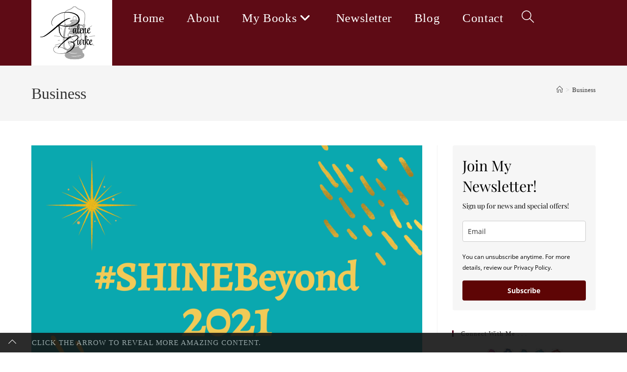

--- FILE ---
content_type: text/html; charset=UTF-8
request_url: https://raleneburke.com/tag/business/
body_size: 117733
content:
<!DOCTYPE html>
<html class="html" lang="en-US">
<head>
	<meta charset="UTF-8">
	<link rel="profile" href="https://gmpg.org/xfn/11">

	<meta name='robots' content='index, follow, max-image-preview:large, max-snippet:-1, max-video-preview:-1' />
	<style>img:is([sizes="auto" i], [sizes^="auto," i]) { contain-intrinsic-size: 3000px 1500px }</style>
	<meta name="viewport" content="width=device-width, initial-scale=1">
	<!-- This site is optimized with the Yoast SEO plugin v26.2 - https://yoast.com/wordpress/plugins/seo/ -->
	<title>Business Archives | Ralene Burke</title>
	<link rel="canonical" href="http://raleneburke.com/tag/business/" />
	<meta property="og:locale" content="en_US" />
	<meta property="og:type" content="article" />
	<meta property="og:title" content="Business Archives | Ralene Burke" />
	<meta property="og:url" content="http://raleneburke.com/tag/business/" />
	<meta property="og:site_name" content="Ralene Burke" />
	<meta name="twitter:card" content="summary_large_image" />
	<meta name="twitter:site" content="@RaleneB" />
	<script type="application/ld+json" class="yoast-schema-graph">{"@context":"https://schema.org","@graph":[{"@type":"CollectionPage","@id":"http://raleneburke.com/tag/business/","url":"http://raleneburke.com/tag/business/","name":"Business Archives | Ralene Burke","isPartOf":{"@id":"https://raleneburke.com/#website"},"primaryImageOfPage":{"@id":"http://raleneburke.com/tag/business/#primaryimage"},"image":{"@id":"http://raleneburke.com/tag/business/#primaryimage"},"thumbnailUrl":"https://raleneburke.com/wp-content/uploads/2021/01/SB2021-1.png","breadcrumb":{"@id":"http://raleneburke.com/tag/business/#breadcrumb"},"inLanguage":"en-US"},{"@type":"ImageObject","inLanguage":"en-US","@id":"http://raleneburke.com/tag/business/#primaryimage","url":"https://raleneburke.com/wp-content/uploads/2021/01/SB2021-1.png","contentUrl":"https://raleneburke.com/wp-content/uploads/2021/01/SB2021-1.png","width":940,"height":788},{"@type":"BreadcrumbList","@id":"http://raleneburke.com/tag/business/#breadcrumb","itemListElement":[{"@type":"ListItem","position":1,"name":"Home","item":"https://raleneburke.com/"},{"@type":"ListItem","position":2,"name":"Business"}]},{"@type":"WebSite","@id":"https://raleneburke.com/#website","url":"https://raleneburke.com/","name":"Ralene Burke","description":"Shine Beyond!","potentialAction":[{"@type":"SearchAction","target":{"@type":"EntryPoint","urlTemplate":"https://raleneburke.com/?s={search_term_string}"},"query-input":{"@type":"PropertyValueSpecification","valueRequired":true,"valueName":"search_term_string"}}],"inLanguage":"en-US"}]}</script>
	<!-- / Yoast SEO plugin. -->


<link rel="alternate" type="application/rss+xml" title="Ralene Burke &raquo; Feed" href="https://raleneburke.com/feed/" />
<link rel="alternate" type="application/rss+xml" title="Ralene Burke &raquo; Comments Feed" href="https://raleneburke.com/comments/feed/" />
<link rel="alternate" type="application/rss+xml" title="Ralene Burke &raquo; Business Tag Feed" href="https://raleneburke.com/tag/business/feed/" />
<!-- Shareaholic - https://www.shareaholic.com -->
<link rel='preload' href='//cdn.shareaholic.net/assets/pub/shareaholic.js' as='script'/>
<script data-no-minify='1' data-cfasync='false'>
_SHR_SETTINGS = {"endpoints":{"local_recs_url":"https:\/\/raleneburke.com\/wp-admin\/admin-ajax.php?action=shareaholic_permalink_related","ajax_url":"https:\/\/raleneburke.com\/wp-admin\/admin-ajax.php","share_counts_url":"https:\/\/raleneburke.com\/wp-admin\/admin-ajax.php?action=shareaholic_share_counts_api"},"site_id":"c0e8c00ba8e9c7a8ae26b735d6dca1f5"};
</script>
<script data-no-minify='1' data-cfasync='false' src='//cdn.shareaholic.net/assets/pub/shareaholic.js' data-shr-siteid='c0e8c00ba8e9c7a8ae26b735d6dca1f5' async ></script>

<!-- Shareaholic Content Tags -->
<meta name='shareaholic:site_name' content='Ralene Burke' />
<meta name='shareaholic:language' content='en-US' />
<meta name='shareaholic:article_visibility' content='private' />
<meta name='shareaholic:site_id' content='c0e8c00ba8e9c7a8ae26b735d6dca1f5' />
<meta name='shareaholic:wp_version' content='9.7.13' />

<!-- Shareaholic Content Tags End -->
		<!-- This site uses the Google Analytics by ExactMetrics plugin v8.9.0 - Using Analytics tracking - https://www.exactmetrics.com/ -->
							<script src="//www.googletagmanager.com/gtag/js?id=G-VZQ4ZF3285"  data-cfasync="false" data-wpfc-render="false" async></script>
			<script data-cfasync="false" data-wpfc-render="false">
				var em_version = '8.9.0';
				var em_track_user = true;
				var em_no_track_reason = '';
								var ExactMetricsDefaultLocations = {"page_location":"https:\/\/raleneburke.com\/tag\/business\/"};
								if ( typeof ExactMetricsPrivacyGuardFilter === 'function' ) {
					var ExactMetricsLocations = (typeof ExactMetricsExcludeQuery === 'object') ? ExactMetricsPrivacyGuardFilter( ExactMetricsExcludeQuery ) : ExactMetricsPrivacyGuardFilter( ExactMetricsDefaultLocations );
				} else {
					var ExactMetricsLocations = (typeof ExactMetricsExcludeQuery === 'object') ? ExactMetricsExcludeQuery : ExactMetricsDefaultLocations;
				}

								var disableStrs = [
										'ga-disable-G-VZQ4ZF3285',
									];

				/* Function to detect opted out users */
				function __gtagTrackerIsOptedOut() {
					for (var index = 0; index < disableStrs.length; index++) {
						if (document.cookie.indexOf(disableStrs[index] + '=true') > -1) {
							return true;
						}
					}

					return false;
				}

				/* Disable tracking if the opt-out cookie exists. */
				if (__gtagTrackerIsOptedOut()) {
					for (var index = 0; index < disableStrs.length; index++) {
						window[disableStrs[index]] = true;
					}
				}

				/* Opt-out function */
				function __gtagTrackerOptout() {
					for (var index = 0; index < disableStrs.length; index++) {
						document.cookie = disableStrs[index] + '=true; expires=Thu, 31 Dec 2099 23:59:59 UTC; path=/';
						window[disableStrs[index]] = true;
					}
				}

				if ('undefined' === typeof gaOptout) {
					function gaOptout() {
						__gtagTrackerOptout();
					}
				}
								window.dataLayer = window.dataLayer || [];

				window.ExactMetricsDualTracker = {
					helpers: {},
					trackers: {},
				};
				if (em_track_user) {
					function __gtagDataLayer() {
						dataLayer.push(arguments);
					}

					function __gtagTracker(type, name, parameters) {
						if (!parameters) {
							parameters = {};
						}

						if (parameters.send_to) {
							__gtagDataLayer.apply(null, arguments);
							return;
						}

						if (type === 'event') {
														parameters.send_to = exactmetrics_frontend.v4_id;
							var hookName = name;
							if (typeof parameters['event_category'] !== 'undefined') {
								hookName = parameters['event_category'] + ':' + name;
							}

							if (typeof ExactMetricsDualTracker.trackers[hookName] !== 'undefined') {
								ExactMetricsDualTracker.trackers[hookName](parameters);
							} else {
								__gtagDataLayer('event', name, parameters);
							}
							
						} else {
							__gtagDataLayer.apply(null, arguments);
						}
					}

					__gtagTracker('js', new Date());
					__gtagTracker('set', {
						'developer_id.dNDMyYj': true,
											});
					if ( ExactMetricsLocations.page_location ) {
						__gtagTracker('set', ExactMetricsLocations);
					}
										__gtagTracker('config', 'G-VZQ4ZF3285', {"forceSSL":"true","anonymize_ip":"true"} );
										window.gtag = __gtagTracker;										(function () {
						/* https://developers.google.com/analytics/devguides/collection/analyticsjs/ */
						/* ga and __gaTracker compatibility shim. */
						var noopfn = function () {
							return null;
						};
						var newtracker = function () {
							return new Tracker();
						};
						var Tracker = function () {
							return null;
						};
						var p = Tracker.prototype;
						p.get = noopfn;
						p.set = noopfn;
						p.send = function () {
							var args = Array.prototype.slice.call(arguments);
							args.unshift('send');
							__gaTracker.apply(null, args);
						};
						var __gaTracker = function () {
							var len = arguments.length;
							if (len === 0) {
								return;
							}
							var f = arguments[len - 1];
							if (typeof f !== 'object' || f === null || typeof f.hitCallback !== 'function') {
								if ('send' === arguments[0]) {
									var hitConverted, hitObject = false, action;
									if ('event' === arguments[1]) {
										if ('undefined' !== typeof arguments[3]) {
											hitObject = {
												'eventAction': arguments[3],
												'eventCategory': arguments[2],
												'eventLabel': arguments[4],
												'value': arguments[5] ? arguments[5] : 1,
											}
										}
									}
									if ('pageview' === arguments[1]) {
										if ('undefined' !== typeof arguments[2]) {
											hitObject = {
												'eventAction': 'page_view',
												'page_path': arguments[2],
											}
										}
									}
									if (typeof arguments[2] === 'object') {
										hitObject = arguments[2];
									}
									if (typeof arguments[5] === 'object') {
										Object.assign(hitObject, arguments[5]);
									}
									if ('undefined' !== typeof arguments[1].hitType) {
										hitObject = arguments[1];
										if ('pageview' === hitObject.hitType) {
											hitObject.eventAction = 'page_view';
										}
									}
									if (hitObject) {
										action = 'timing' === arguments[1].hitType ? 'timing_complete' : hitObject.eventAction;
										hitConverted = mapArgs(hitObject);
										__gtagTracker('event', action, hitConverted);
									}
								}
								return;
							}

							function mapArgs(args) {
								var arg, hit = {};
								var gaMap = {
									'eventCategory': 'event_category',
									'eventAction': 'event_action',
									'eventLabel': 'event_label',
									'eventValue': 'event_value',
									'nonInteraction': 'non_interaction',
									'timingCategory': 'event_category',
									'timingVar': 'name',
									'timingValue': 'value',
									'timingLabel': 'event_label',
									'page': 'page_path',
									'location': 'page_location',
									'title': 'page_title',
									'referrer' : 'page_referrer',
								};
								for (arg in args) {
																		if (!(!args.hasOwnProperty(arg) || !gaMap.hasOwnProperty(arg))) {
										hit[gaMap[arg]] = args[arg];
									} else {
										hit[arg] = args[arg];
									}
								}
								return hit;
							}

							try {
								f.hitCallback();
							} catch (ex) {
							}
						};
						__gaTracker.create = newtracker;
						__gaTracker.getByName = newtracker;
						__gaTracker.getAll = function () {
							return [];
						};
						__gaTracker.remove = noopfn;
						__gaTracker.loaded = true;
						window['__gaTracker'] = __gaTracker;
					})();
									} else {
										console.log("");
					(function () {
						function __gtagTracker() {
							return null;
						}

						window['__gtagTracker'] = __gtagTracker;
						window['gtag'] = __gtagTracker;
					})();
									}
			</script>
			
							<!-- / Google Analytics by ExactMetrics -->
		<script>
window._wpemojiSettings = {"baseUrl":"https:\/\/s.w.org\/images\/core\/emoji\/16.0.1\/72x72\/","ext":".png","svgUrl":"https:\/\/s.w.org\/images\/core\/emoji\/16.0.1\/svg\/","svgExt":".svg","source":{"concatemoji":"https:\/\/raleneburke.com\/wp-includes\/js\/wp-emoji-release.min.js?ver=6.8.3"}};
/*! This file is auto-generated */
!function(s,n){var o,i,e;function c(e){try{var t={supportTests:e,timestamp:(new Date).valueOf()};sessionStorage.setItem(o,JSON.stringify(t))}catch(e){}}function p(e,t,n){e.clearRect(0,0,e.canvas.width,e.canvas.height),e.fillText(t,0,0);var t=new Uint32Array(e.getImageData(0,0,e.canvas.width,e.canvas.height).data),a=(e.clearRect(0,0,e.canvas.width,e.canvas.height),e.fillText(n,0,0),new Uint32Array(e.getImageData(0,0,e.canvas.width,e.canvas.height).data));return t.every(function(e,t){return e===a[t]})}function u(e,t){e.clearRect(0,0,e.canvas.width,e.canvas.height),e.fillText(t,0,0);for(var n=e.getImageData(16,16,1,1),a=0;a<n.data.length;a++)if(0!==n.data[a])return!1;return!0}function f(e,t,n,a){switch(t){case"flag":return n(e,"\ud83c\udff3\ufe0f\u200d\u26a7\ufe0f","\ud83c\udff3\ufe0f\u200b\u26a7\ufe0f")?!1:!n(e,"\ud83c\udde8\ud83c\uddf6","\ud83c\udde8\u200b\ud83c\uddf6")&&!n(e,"\ud83c\udff4\udb40\udc67\udb40\udc62\udb40\udc65\udb40\udc6e\udb40\udc67\udb40\udc7f","\ud83c\udff4\u200b\udb40\udc67\u200b\udb40\udc62\u200b\udb40\udc65\u200b\udb40\udc6e\u200b\udb40\udc67\u200b\udb40\udc7f");case"emoji":return!a(e,"\ud83e\udedf")}return!1}function g(e,t,n,a){var r="undefined"!=typeof WorkerGlobalScope&&self instanceof WorkerGlobalScope?new OffscreenCanvas(300,150):s.createElement("canvas"),o=r.getContext("2d",{willReadFrequently:!0}),i=(o.textBaseline="top",o.font="600 32px Arial",{});return e.forEach(function(e){i[e]=t(o,e,n,a)}),i}function t(e){var t=s.createElement("script");t.src=e,t.defer=!0,s.head.appendChild(t)}"undefined"!=typeof Promise&&(o="wpEmojiSettingsSupports",i=["flag","emoji"],n.supports={everything:!0,everythingExceptFlag:!0},e=new Promise(function(e){s.addEventListener("DOMContentLoaded",e,{once:!0})}),new Promise(function(t){var n=function(){try{var e=JSON.parse(sessionStorage.getItem(o));if("object"==typeof e&&"number"==typeof e.timestamp&&(new Date).valueOf()<e.timestamp+604800&&"object"==typeof e.supportTests)return e.supportTests}catch(e){}return null}();if(!n){if("undefined"!=typeof Worker&&"undefined"!=typeof OffscreenCanvas&&"undefined"!=typeof URL&&URL.createObjectURL&&"undefined"!=typeof Blob)try{var e="postMessage("+g.toString()+"("+[JSON.stringify(i),f.toString(),p.toString(),u.toString()].join(",")+"));",a=new Blob([e],{type:"text/javascript"}),r=new Worker(URL.createObjectURL(a),{name:"wpTestEmojiSupports"});return void(r.onmessage=function(e){c(n=e.data),r.terminate(),t(n)})}catch(e){}c(n=g(i,f,p,u))}t(n)}).then(function(e){for(var t in e)n.supports[t]=e[t],n.supports.everything=n.supports.everything&&n.supports[t],"flag"!==t&&(n.supports.everythingExceptFlag=n.supports.everythingExceptFlag&&n.supports[t]);n.supports.everythingExceptFlag=n.supports.everythingExceptFlag&&!n.supports.flag,n.DOMReady=!1,n.readyCallback=function(){n.DOMReady=!0}}).then(function(){return e}).then(function(){var e;n.supports.everything||(n.readyCallback(),(e=n.source||{}).concatemoji?t(e.concatemoji):e.wpemoji&&e.twemoji&&(t(e.twemoji),t(e.wpemoji)))}))}((window,document),window._wpemojiSettings);
</script>
<style id='wp-emoji-styles-inline-css'>

	img.wp-smiley, img.emoji {
		display: inline !important;
		border: none !important;
		box-shadow: none !important;
		height: 1em !important;
		width: 1em !important;
		margin: 0 0.07em !important;
		vertical-align: -0.1em !important;
		background: none !important;
		padding: 0 !important;
	}
</style>
<link rel='stylesheet' id='wp-block-library-css' href='https://raleneburke.com/wp-includes/css/dist/block-library/style.min.css?ver=6.8.3' media='all' />
<style id='wp-block-library-theme-inline-css'>
.wp-block-audio :where(figcaption){color:#555;font-size:13px;text-align:center}.is-dark-theme .wp-block-audio :where(figcaption){color:#ffffffa6}.wp-block-audio{margin:0 0 1em}.wp-block-code{border:1px solid #ccc;border-radius:4px;font-family:Menlo,Consolas,monaco,monospace;padding:.8em 1em}.wp-block-embed :where(figcaption){color:#555;font-size:13px;text-align:center}.is-dark-theme .wp-block-embed :where(figcaption){color:#ffffffa6}.wp-block-embed{margin:0 0 1em}.blocks-gallery-caption{color:#555;font-size:13px;text-align:center}.is-dark-theme .blocks-gallery-caption{color:#ffffffa6}:root :where(.wp-block-image figcaption){color:#555;font-size:13px;text-align:center}.is-dark-theme :root :where(.wp-block-image figcaption){color:#ffffffa6}.wp-block-image{margin:0 0 1em}.wp-block-pullquote{border-bottom:4px solid;border-top:4px solid;color:currentColor;margin-bottom:1.75em}.wp-block-pullquote cite,.wp-block-pullquote footer,.wp-block-pullquote__citation{color:currentColor;font-size:.8125em;font-style:normal;text-transform:uppercase}.wp-block-quote{border-left:.25em solid;margin:0 0 1.75em;padding-left:1em}.wp-block-quote cite,.wp-block-quote footer{color:currentColor;font-size:.8125em;font-style:normal;position:relative}.wp-block-quote:where(.has-text-align-right){border-left:none;border-right:.25em solid;padding-left:0;padding-right:1em}.wp-block-quote:where(.has-text-align-center){border:none;padding-left:0}.wp-block-quote.is-large,.wp-block-quote.is-style-large,.wp-block-quote:where(.is-style-plain){border:none}.wp-block-search .wp-block-search__label{font-weight:700}.wp-block-search__button{border:1px solid #ccc;padding:.375em .625em}:where(.wp-block-group.has-background){padding:1.25em 2.375em}.wp-block-separator.has-css-opacity{opacity:.4}.wp-block-separator{border:none;border-bottom:2px solid;margin-left:auto;margin-right:auto}.wp-block-separator.has-alpha-channel-opacity{opacity:1}.wp-block-separator:not(.is-style-wide):not(.is-style-dots){width:100px}.wp-block-separator.has-background:not(.is-style-dots){border-bottom:none;height:1px}.wp-block-separator.has-background:not(.is-style-wide):not(.is-style-dots){height:2px}.wp-block-table{margin:0 0 1em}.wp-block-table td,.wp-block-table th{word-break:normal}.wp-block-table :where(figcaption){color:#555;font-size:13px;text-align:center}.is-dark-theme .wp-block-table :where(figcaption){color:#ffffffa6}.wp-block-video :where(figcaption){color:#555;font-size:13px;text-align:center}.is-dark-theme .wp-block-video :where(figcaption){color:#ffffffa6}.wp-block-video{margin:0 0 1em}:root :where(.wp-block-template-part.has-background){margin-bottom:0;margin-top:0;padding:1.25em 2.375em}
</style>
<style id='classic-theme-styles-inline-css'>
/*! This file is auto-generated */
.wp-block-button__link{color:#fff;background-color:#32373c;border-radius:9999px;box-shadow:none;text-decoration:none;padding:calc(.667em + 2px) calc(1.333em + 2px);font-size:1.125em}.wp-block-file__button{background:#32373c;color:#fff;text-decoration:none}
</style>
<style id='global-styles-inline-css'>
:root{--wp--preset--aspect-ratio--square: 1;--wp--preset--aspect-ratio--4-3: 4/3;--wp--preset--aspect-ratio--3-4: 3/4;--wp--preset--aspect-ratio--3-2: 3/2;--wp--preset--aspect-ratio--2-3: 2/3;--wp--preset--aspect-ratio--16-9: 16/9;--wp--preset--aspect-ratio--9-16: 9/16;--wp--preset--color--black: #000000;--wp--preset--color--cyan-bluish-gray: #abb8c3;--wp--preset--color--white: #ffffff;--wp--preset--color--pale-pink: #f78da7;--wp--preset--color--vivid-red: #cf2e2e;--wp--preset--color--luminous-vivid-orange: #ff6900;--wp--preset--color--luminous-vivid-amber: #fcb900;--wp--preset--color--light-green-cyan: #7bdcb5;--wp--preset--color--vivid-green-cyan: #00d084;--wp--preset--color--pale-cyan-blue: #8ed1fc;--wp--preset--color--vivid-cyan-blue: #0693e3;--wp--preset--color--vivid-purple: #9b51e0;--wp--preset--gradient--vivid-cyan-blue-to-vivid-purple: linear-gradient(135deg,rgba(6,147,227,1) 0%,rgb(155,81,224) 100%);--wp--preset--gradient--light-green-cyan-to-vivid-green-cyan: linear-gradient(135deg,rgb(122,220,180) 0%,rgb(0,208,130) 100%);--wp--preset--gradient--luminous-vivid-amber-to-luminous-vivid-orange: linear-gradient(135deg,rgba(252,185,0,1) 0%,rgba(255,105,0,1) 100%);--wp--preset--gradient--luminous-vivid-orange-to-vivid-red: linear-gradient(135deg,rgba(255,105,0,1) 0%,rgb(207,46,46) 100%);--wp--preset--gradient--very-light-gray-to-cyan-bluish-gray: linear-gradient(135deg,rgb(238,238,238) 0%,rgb(169,184,195) 100%);--wp--preset--gradient--cool-to-warm-spectrum: linear-gradient(135deg,rgb(74,234,220) 0%,rgb(151,120,209) 20%,rgb(207,42,186) 40%,rgb(238,44,130) 60%,rgb(251,105,98) 80%,rgb(254,248,76) 100%);--wp--preset--gradient--blush-light-purple: linear-gradient(135deg,rgb(255,206,236) 0%,rgb(152,150,240) 100%);--wp--preset--gradient--blush-bordeaux: linear-gradient(135deg,rgb(254,205,165) 0%,rgb(254,45,45) 50%,rgb(107,0,62) 100%);--wp--preset--gradient--luminous-dusk: linear-gradient(135deg,rgb(255,203,112) 0%,rgb(199,81,192) 50%,rgb(65,88,208) 100%);--wp--preset--gradient--pale-ocean: linear-gradient(135deg,rgb(255,245,203) 0%,rgb(182,227,212) 50%,rgb(51,167,181) 100%);--wp--preset--gradient--electric-grass: linear-gradient(135deg,rgb(202,248,128) 0%,rgb(113,206,126) 100%);--wp--preset--gradient--midnight: linear-gradient(135deg,rgb(2,3,129) 0%,rgb(40,116,252) 100%);--wp--preset--font-size--small: 13px;--wp--preset--font-size--medium: 20px;--wp--preset--font-size--large: 36px;--wp--preset--font-size--x-large: 42px;--wp--preset--spacing--20: 0.44rem;--wp--preset--spacing--30: 0.67rem;--wp--preset--spacing--40: 1rem;--wp--preset--spacing--50: 1.5rem;--wp--preset--spacing--60: 2.25rem;--wp--preset--spacing--70: 3.38rem;--wp--preset--spacing--80: 5.06rem;--wp--preset--shadow--natural: 6px 6px 9px rgba(0, 0, 0, 0.2);--wp--preset--shadow--deep: 12px 12px 50px rgba(0, 0, 0, 0.4);--wp--preset--shadow--sharp: 6px 6px 0px rgba(0, 0, 0, 0.2);--wp--preset--shadow--outlined: 6px 6px 0px -3px rgba(255, 255, 255, 1), 6px 6px rgba(0, 0, 0, 1);--wp--preset--shadow--crisp: 6px 6px 0px rgba(0, 0, 0, 1);}:where(.is-layout-flex){gap: 0.5em;}:where(.is-layout-grid){gap: 0.5em;}body .is-layout-flex{display: flex;}.is-layout-flex{flex-wrap: wrap;align-items: center;}.is-layout-flex > :is(*, div){margin: 0;}body .is-layout-grid{display: grid;}.is-layout-grid > :is(*, div){margin: 0;}:where(.wp-block-columns.is-layout-flex){gap: 2em;}:where(.wp-block-columns.is-layout-grid){gap: 2em;}:where(.wp-block-post-template.is-layout-flex){gap: 1.25em;}:where(.wp-block-post-template.is-layout-grid){gap: 1.25em;}.has-black-color{color: var(--wp--preset--color--black) !important;}.has-cyan-bluish-gray-color{color: var(--wp--preset--color--cyan-bluish-gray) !important;}.has-white-color{color: var(--wp--preset--color--white) !important;}.has-pale-pink-color{color: var(--wp--preset--color--pale-pink) !important;}.has-vivid-red-color{color: var(--wp--preset--color--vivid-red) !important;}.has-luminous-vivid-orange-color{color: var(--wp--preset--color--luminous-vivid-orange) !important;}.has-luminous-vivid-amber-color{color: var(--wp--preset--color--luminous-vivid-amber) !important;}.has-light-green-cyan-color{color: var(--wp--preset--color--light-green-cyan) !important;}.has-vivid-green-cyan-color{color: var(--wp--preset--color--vivid-green-cyan) !important;}.has-pale-cyan-blue-color{color: var(--wp--preset--color--pale-cyan-blue) !important;}.has-vivid-cyan-blue-color{color: var(--wp--preset--color--vivid-cyan-blue) !important;}.has-vivid-purple-color{color: var(--wp--preset--color--vivid-purple) !important;}.has-black-background-color{background-color: var(--wp--preset--color--black) !important;}.has-cyan-bluish-gray-background-color{background-color: var(--wp--preset--color--cyan-bluish-gray) !important;}.has-white-background-color{background-color: var(--wp--preset--color--white) !important;}.has-pale-pink-background-color{background-color: var(--wp--preset--color--pale-pink) !important;}.has-vivid-red-background-color{background-color: var(--wp--preset--color--vivid-red) !important;}.has-luminous-vivid-orange-background-color{background-color: var(--wp--preset--color--luminous-vivid-orange) !important;}.has-luminous-vivid-amber-background-color{background-color: var(--wp--preset--color--luminous-vivid-amber) !important;}.has-light-green-cyan-background-color{background-color: var(--wp--preset--color--light-green-cyan) !important;}.has-vivid-green-cyan-background-color{background-color: var(--wp--preset--color--vivid-green-cyan) !important;}.has-pale-cyan-blue-background-color{background-color: var(--wp--preset--color--pale-cyan-blue) !important;}.has-vivid-cyan-blue-background-color{background-color: var(--wp--preset--color--vivid-cyan-blue) !important;}.has-vivid-purple-background-color{background-color: var(--wp--preset--color--vivid-purple) !important;}.has-black-border-color{border-color: var(--wp--preset--color--black) !important;}.has-cyan-bluish-gray-border-color{border-color: var(--wp--preset--color--cyan-bluish-gray) !important;}.has-white-border-color{border-color: var(--wp--preset--color--white) !important;}.has-pale-pink-border-color{border-color: var(--wp--preset--color--pale-pink) !important;}.has-vivid-red-border-color{border-color: var(--wp--preset--color--vivid-red) !important;}.has-luminous-vivid-orange-border-color{border-color: var(--wp--preset--color--luminous-vivid-orange) !important;}.has-luminous-vivid-amber-border-color{border-color: var(--wp--preset--color--luminous-vivid-amber) !important;}.has-light-green-cyan-border-color{border-color: var(--wp--preset--color--light-green-cyan) !important;}.has-vivid-green-cyan-border-color{border-color: var(--wp--preset--color--vivid-green-cyan) !important;}.has-pale-cyan-blue-border-color{border-color: var(--wp--preset--color--pale-cyan-blue) !important;}.has-vivid-cyan-blue-border-color{border-color: var(--wp--preset--color--vivid-cyan-blue) !important;}.has-vivid-purple-border-color{border-color: var(--wp--preset--color--vivid-purple) !important;}.has-vivid-cyan-blue-to-vivid-purple-gradient-background{background: var(--wp--preset--gradient--vivid-cyan-blue-to-vivid-purple) !important;}.has-light-green-cyan-to-vivid-green-cyan-gradient-background{background: var(--wp--preset--gradient--light-green-cyan-to-vivid-green-cyan) !important;}.has-luminous-vivid-amber-to-luminous-vivid-orange-gradient-background{background: var(--wp--preset--gradient--luminous-vivid-amber-to-luminous-vivid-orange) !important;}.has-luminous-vivid-orange-to-vivid-red-gradient-background{background: var(--wp--preset--gradient--luminous-vivid-orange-to-vivid-red) !important;}.has-very-light-gray-to-cyan-bluish-gray-gradient-background{background: var(--wp--preset--gradient--very-light-gray-to-cyan-bluish-gray) !important;}.has-cool-to-warm-spectrum-gradient-background{background: var(--wp--preset--gradient--cool-to-warm-spectrum) !important;}.has-blush-light-purple-gradient-background{background: var(--wp--preset--gradient--blush-light-purple) !important;}.has-blush-bordeaux-gradient-background{background: var(--wp--preset--gradient--blush-bordeaux) !important;}.has-luminous-dusk-gradient-background{background: var(--wp--preset--gradient--luminous-dusk) !important;}.has-pale-ocean-gradient-background{background: var(--wp--preset--gradient--pale-ocean) !important;}.has-electric-grass-gradient-background{background: var(--wp--preset--gradient--electric-grass) !important;}.has-midnight-gradient-background{background: var(--wp--preset--gradient--midnight) !important;}.has-small-font-size{font-size: var(--wp--preset--font-size--small) !important;}.has-medium-font-size{font-size: var(--wp--preset--font-size--medium) !important;}.has-large-font-size{font-size: var(--wp--preset--font-size--large) !important;}.has-x-large-font-size{font-size: var(--wp--preset--font-size--x-large) !important;}
:where(.wp-block-post-template.is-layout-flex){gap: 1.25em;}:where(.wp-block-post-template.is-layout-grid){gap: 1.25em;}
:where(.wp-block-columns.is-layout-flex){gap: 2em;}:where(.wp-block-columns.is-layout-grid){gap: 2em;}
:root :where(.wp-block-pullquote){font-size: 1.5em;line-height: 1.6;}
</style>
<link rel='stylesheet' id='acx_fsmi_styles-css' href='https://raleneburke.com/wp-content/plugins/floating-social-media-icon/css/style.css?v=4.3.4&#038;ver=6.8.3' media='all' />
<link rel='stylesheet' id='mbp-frontend-style-css' href='https://raleneburke.com/wp-content/plugins/mybookprogress/css/frontend.css?ver=1.0.8' media='all' />
<link rel='stylesheet' id='font-awesome-css' href='https://raleneburke.com/wp-content/themes/oceanwp/assets/fonts/fontawesome/css/all.min.css?ver=6.7.2' media='all' />
<link rel='stylesheet' id='simple-line-icons-css' href='https://raleneburke.com/wp-content/themes/oceanwp/assets/css/third/simple-line-icons.min.css?ver=2.4.0' media='all' />
<link rel='stylesheet' id='oceanwp-style-css' href='https://raleneburke.com/wp-content/themes/oceanwp/assets/css/style.min.css?ver=4.1.3' media='all' />
<link rel='stylesheet' id='mbp-style-pack-css-css' href='https://raleneburke.com/wp-content/plugins/mybookprogress/styles/futuriffic/style.css?ver=1.0.8.1.0.1' media='all' />
<link rel='stylesheet' id='oe-widgets-style-css' href='https://raleneburke.com/wp-content/plugins/ocean-extra/assets/css/widgets.css?ver=6.8.3' media='all' />
<link rel='stylesheet' id='oig-style-css' href='https://raleneburke.com/wp-content/plugins/ocean-instagram/assets/css/style.min.css?ver=6.8.3' media='all' />
<link rel='stylesheet' id='ow-perfect-scrollbar-css' href='https://raleneburke.com/wp-content/themes/oceanwp/assets/css/third/perfect-scrollbar.css?ver=1.5.0' media='all' />
<link rel='stylesheet' id='osf-style-css' href='https://raleneburke.com/wp-content/plugins/ocean-sticky-footer/assets/css/style.min.css?ver=6.8.3' media='all' />
<script src="https://raleneburke.com/wp-content/plugins/google-analytics-dashboard-for-wp/assets/js/frontend-gtag.min.js?ver=8.9.0" id="exactmetrics-frontend-script-js" async data-wp-strategy="async"></script>
<script data-cfasync="false" data-wpfc-render="false" id='exactmetrics-frontend-script-js-extra'>var exactmetrics_frontend = {"js_events_tracking":"true","download_extensions":"zip,mp3,mpeg,pdf,docx,pptx,xlsx,rar","inbound_paths":"[{\"path\":\"\\\/go\\\/\",\"label\":\"affiliate\"},{\"path\":\"\\\/recommend\\\/\",\"label\":\"affiliate\"}]","home_url":"https:\/\/raleneburke.com","hash_tracking":"false","v4_id":"G-VZQ4ZF3285"};</script>
<script src="https://raleneburke.com/wp-includes/js/jquery/jquery.min.js?ver=3.7.1" id="jquery-core-js"></script>
<script src="https://raleneburke.com/wp-includes/js/jquery/jquery-migrate.min.js?ver=3.4.1" id="jquery-migrate-js"></script>
<script src="https://raleneburke.com/wp-content/plugins/mybookprogress/js/frontend.js?ver=1.0.8" id="mbp-frontend-script-js"></script>
<script src="https://raleneburke.com/wp-content/plugins/mybookprogress/styles/futuriffic/style.js?ver=1.0.8.1.0.1" id="mbp-style-pack-js-js"></script>
<link rel="https://api.w.org/" href="https://raleneburke.com/wp-json/" /><link rel="alternate" title="JSON" type="application/json" href="https://raleneburke.com/wp-json/wp/v2/tags/19" /><link rel="EditURI" type="application/rsd+xml" title="RSD" href="https://raleneburke.com/xmlrpc.php?rsd" />
<meta name="generator" content="WordPress 6.8.3" />



<!-- Starting Styles For Social Media Icon From Acurax International www.acurax.com -->
<style type='text/css'>
#divBottomRight img 
{
width: 50px; 
}
#divBottomRight 
{
min-width:0px; 
position: static; 
}
</style>
<!-- Ending Styles For Social Media Icon From Acurax International www.acurax.com -->



	<script type="text/javascript">
		window.ajaxurl = "https://raleneburke.com/wp-admin/admin-ajax.php";
	</script>
<!-- OceanWP CSS -->
<style type="text/css">
/* Colors */a:hover,a.light:hover,.theme-heading .text::before,.theme-heading .text::after,#top-bar-content >a:hover,#top-bar-social li.oceanwp-email a:hover,#site-navigation-wrap .dropdown-menu >li >a:hover,#site-header.medium-header #medium-searchform button:hover,.oceanwp-mobile-menu-icon a:hover,.blog-entry.post .blog-entry-header .entry-title a:hover,.blog-entry.post .blog-entry-readmore a:hover,.blog-entry.thumbnail-entry .blog-entry-category a,ul.meta li a:hover,.dropcap,.single nav.post-navigation .nav-links .title,body .related-post-title a:hover,body #wp-calendar caption,body .contact-info-widget.default i,body .contact-info-widget.big-icons i,body .custom-links-widget .oceanwp-custom-links li a:hover,body .custom-links-widget .oceanwp-custom-links li a:hover:before,body .posts-thumbnails-widget li a:hover,body .social-widget li.oceanwp-email a:hover,.comment-author .comment-meta .comment-reply-link,#respond #cancel-comment-reply-link:hover,#footer-widgets .footer-box a:hover,#footer-bottom a:hover,#footer-bottom #footer-bottom-menu a:hover,.sidr a:hover,.sidr-class-dropdown-toggle:hover,.sidr-class-menu-item-has-children.active >a,.sidr-class-menu-item-has-children.active >a >.sidr-class-dropdown-toggle,input[type=checkbox]:checked:before{color:#53001D}.single nav.post-navigation .nav-links .title .owp-icon use,.blog-entry.post .blog-entry-readmore a:hover .owp-icon use,body .contact-info-widget.default .owp-icon use,body .contact-info-widget.big-icons .owp-icon use{stroke:#53001D}input[type="button"],input[type="reset"],input[type="submit"],button[type="submit"],.button,#site-navigation-wrap .dropdown-menu >li.btn >a >span,.thumbnail:hover i,.thumbnail:hover .link-post-svg-icon,.post-quote-content,.omw-modal .omw-close-modal,body .contact-info-widget.big-icons li:hover i,body .contact-info-widget.big-icons li:hover .owp-icon,body div.wpforms-container-full .wpforms-form input[type=submit],body div.wpforms-container-full .wpforms-form button[type=submit],body div.wpforms-container-full .wpforms-form .wpforms-page-button,.woocommerce-cart .wp-element-button,.woocommerce-checkout .wp-element-button,.wp-block-button__link{background-color:#53001D}.widget-title{border-color:#53001D}blockquote{border-color:#53001D}.wp-block-quote{border-color:#53001D}#searchform-dropdown{border-color:#53001D}.dropdown-menu .sub-menu{border-color:#53001D}.blog-entry.large-entry .blog-entry-readmore a:hover{border-color:#53001D}.oceanwp-newsletter-form-wrap input[type="email"]:focus{border-color:#53001D}.social-widget li.oceanwp-email a:hover{border-color:#53001D}#respond #cancel-comment-reply-link:hover{border-color:#53001D}body .contact-info-widget.big-icons li:hover i{border-color:#53001D}body .contact-info-widget.big-icons li:hover .owp-icon{border-color:#53001D}#footer-widgets .oceanwp-newsletter-form-wrap input[type="email"]:focus{border-color:#53001D}input[type="button"]:hover,input[type="reset"]:hover,input[type="submit"]:hover,button[type="submit"]:hover,input[type="button"]:focus,input[type="reset"]:focus,input[type="submit"]:focus,button[type="submit"]:focus,.button:hover,.button:focus,#site-navigation-wrap .dropdown-menu >li.btn >a:hover >span,.post-quote-author,.omw-modal .omw-close-modal:hover,body div.wpforms-container-full .wpforms-form input[type=submit]:hover,body div.wpforms-container-full .wpforms-form button[type=submit]:hover,body div.wpforms-container-full .wpforms-form .wpforms-page-button:hover,.woocommerce-cart .wp-element-button:hover,.woocommerce-checkout .wp-element-button:hover,.wp-block-button__link:hover{background-color:#c29545}a:hover{color:#c29545}a:hover .owp-icon use{stroke:#c29545}body .theme-button,body input[type="submit"],body button[type="submit"],body button,body .button,body div.wpforms-container-full .wpforms-form input[type=submit],body div.wpforms-container-full .wpforms-form button[type=submit],body div.wpforms-container-full .wpforms-form .wpforms-page-button,.woocommerce-cart .wp-element-button,.woocommerce-checkout .wp-element-button,.wp-block-button__link{background-color:#53001d}body .theme-button:hover,body input[type="submit"]:hover,body button[type="submit"]:hover,body button:hover,body .button:hover,body div.wpforms-container-full .wpforms-form input[type=submit]:hover,body div.wpforms-container-full .wpforms-form input[type=submit]:active,body div.wpforms-container-full .wpforms-form button[type=submit]:hover,body div.wpforms-container-full .wpforms-form button[type=submit]:active,body div.wpforms-container-full .wpforms-form .wpforms-page-button:hover,body div.wpforms-container-full .wpforms-form .wpforms-page-button:active,.woocommerce-cart .wp-element-button:hover,.woocommerce-checkout .wp-element-button:hover,.wp-block-button__link:hover{background-color:#c29545}body .theme-button,body input[type="submit"],body button[type="submit"],body button,body .button,body div.wpforms-container-full .wpforms-form input[type=submit],body div.wpforms-container-full .wpforms-form button[type=submit],body div.wpforms-container-full .wpforms-form .wpforms-page-button,.woocommerce-cart .wp-element-button,.woocommerce-checkout .wp-element-button,.wp-block-button__link{border-color:#ffffff}body .theme-button:hover,body input[type="submit"]:hover,body button[type="submit"]:hover,body button:hover,body .button:hover,body div.wpforms-container-full .wpforms-form input[type=submit]:hover,body div.wpforms-container-full .wpforms-form input[type=submit]:active,body div.wpforms-container-full .wpforms-form button[type=submit]:hover,body div.wpforms-container-full .wpforms-form button[type=submit]:active,body div.wpforms-container-full .wpforms-form .wpforms-page-button:hover,body div.wpforms-container-full .wpforms-form .wpforms-page-button:active,.woocommerce-cart .wp-element-button:hover,.woocommerce-checkout .wp-element-button:hover,.wp-block-button__link:hover{border-color:#ffffff}body{color:#323030}h1,h2,h3,h4,h5,h6,.theme-heading,.widget-title,.oceanwp-widget-recent-posts-title,.comment-reply-title,.entry-title,.sidebar-box .widget-title{color:#323030}/* OceanWP Style Settings CSS */.theme-button,input[type="submit"],button[type="submit"],button,.button,body div.wpforms-container-full .wpforms-form input[type=submit],body div.wpforms-container-full .wpforms-form button[type=submit],body div.wpforms-container-full .wpforms-form .wpforms-page-button{border-style:solid}.theme-button,input[type="submit"],button[type="submit"],button,.button,body div.wpforms-container-full .wpforms-form input[type=submit],body div.wpforms-container-full .wpforms-form button[type=submit],body div.wpforms-container-full .wpforms-form .wpforms-page-button{border-width:1px}form input[type="text"],form input[type="password"],form input[type="email"],form input[type="url"],form input[type="date"],form input[type="month"],form input[type="time"],form input[type="datetime"],form input[type="datetime-local"],form input[type="week"],form input[type="number"],form input[type="search"],form input[type="tel"],form input[type="color"],form select,form textarea,.woocommerce .woocommerce-checkout .select2-container--default .select2-selection--single{border-style:solid}body div.wpforms-container-full .wpforms-form input[type=date],body div.wpforms-container-full .wpforms-form input[type=datetime],body div.wpforms-container-full .wpforms-form input[type=datetime-local],body div.wpforms-container-full .wpforms-form input[type=email],body div.wpforms-container-full .wpforms-form input[type=month],body div.wpforms-container-full .wpforms-form input[type=number],body div.wpforms-container-full .wpforms-form input[type=password],body div.wpforms-container-full .wpforms-form input[type=range],body div.wpforms-container-full .wpforms-form input[type=search],body div.wpforms-container-full .wpforms-form input[type=tel],body div.wpforms-container-full .wpforms-form input[type=text],body div.wpforms-container-full .wpforms-form input[type=time],body div.wpforms-container-full .wpforms-form input[type=url],body div.wpforms-container-full .wpforms-form input[type=week],body div.wpforms-container-full .wpforms-form select,body div.wpforms-container-full .wpforms-form textarea{border-style:solid}form input[type="text"],form input[type="password"],form input[type="email"],form input[type="url"],form input[type="date"],form input[type="month"],form input[type="time"],form input[type="datetime"],form input[type="datetime-local"],form input[type="week"],form input[type="number"],form input[type="search"],form input[type="tel"],form input[type="color"],form select,form textarea{border-radius:3px}body div.wpforms-container-full .wpforms-form input[type=date],body div.wpforms-container-full .wpforms-form input[type=datetime],body div.wpforms-container-full .wpforms-form input[type=datetime-local],body div.wpforms-container-full .wpforms-form input[type=email],body div.wpforms-container-full .wpforms-form input[type=month],body div.wpforms-container-full .wpforms-form input[type=number],body div.wpforms-container-full .wpforms-form input[type=password],body div.wpforms-container-full .wpforms-form input[type=range],body div.wpforms-container-full .wpforms-form input[type=search],body div.wpforms-container-full .wpforms-form input[type=tel],body div.wpforms-container-full .wpforms-form input[type=text],body div.wpforms-container-full .wpforms-form input[type=time],body div.wpforms-container-full .wpforms-form input[type=url],body div.wpforms-container-full .wpforms-form input[type=week],body div.wpforms-container-full .wpforms-form select,body div.wpforms-container-full .wpforms-form textarea{border-radius:3px}/* Header */#site-header,.has-transparent-header .is-sticky #site-header,.has-vh-transparent .is-sticky #site-header.vertical-header,#searchform-header-replace{background-color:#5e0b15}#site-header.has-header-media .overlay-header-media{background-color:rgba(0,0,0,0.5)}#site-logo #site-logo-inner a img,#site-header.center-header #site-navigation-wrap .middle-site-logo a img{max-width:165px}#site-header #site-logo #site-logo-inner a img,#site-header.center-header #site-navigation-wrap .middle-site-logo a img{max-height:199px}.effect-two #site-navigation-wrap .dropdown-menu >li >a.menu-link >span:after,.effect-eight #site-navigation-wrap .dropdown-menu >li >a.menu-link >span:before,.effect-eight #site-navigation-wrap .dropdown-menu >li >a.menu-link >span:after{background-color:#c29545}.effect-six #site-navigation-wrap .dropdown-menu >li >a.menu-link >span:before,.effect-six #site-navigation-wrap .dropdown-menu >li >a.menu-link >span:after{border-color:#c29545}.effect-ten #site-navigation-wrap .dropdown-menu >li >a.menu-link:hover >span,.effect-ten #site-navigation-wrap .dropdown-menu >li.sfHover >a.menu-link >span{-webkit-box-shadow:0 0 10px 4px #c29545;-moz-box-shadow:0 0 10px 4px #c29545;box-shadow:0 0 10px 4px #c29545}#site-navigation-wrap .dropdown-menu >li >a,.oceanwp-mobile-menu-icon a,#searchform-header-replace-close{color:#ffffff}#site-navigation-wrap .dropdown-menu >li >a .owp-icon use,.oceanwp-mobile-menu-icon a .owp-icon use,#searchform-header-replace-close .owp-icon use{stroke:#ffffff}#site-navigation-wrap .dropdown-menu >li >a:hover,.oceanwp-mobile-menu-icon a:hover,#searchform-header-replace-close:hover{color:#c29545}#site-navigation-wrap .dropdown-menu >li >a:hover .owp-icon use,.oceanwp-mobile-menu-icon a:hover .owp-icon use,#searchform-header-replace-close:hover .owp-icon use{stroke:#c29545}#site-navigation-wrap .dropdown-menu >.current-menu-item >a,#site-navigation-wrap .dropdown-menu >.current-menu-ancestor >a,#site-navigation-wrap .dropdown-menu >.current-menu-item >a:hover,#site-navigation-wrap .dropdown-menu >.current-menu-ancestor >a:hover{color:#c69500}.dropdown-menu ul li a.menu-link:hover{color:#540505}.dropdown-menu ul li a.menu-link:hover .owp-icon use{stroke:#540505}.dropdown-menu ul li a.menu-link:hover{background-color:#ba8f2a}/* Blog CSS */.ocean-single-post-header ul.meta-item li a:hover{color:#333333}/* Typography */body{font-family:Palatino Linotype,Book Antiqua,Palatino,serif;font-size:14px;line-height:1.8}h1,h2,h3,h4,h5,h6,.theme-heading,.widget-title,.oceanwp-widget-recent-posts-title,.comment-reply-title,.entry-title,.sidebar-box .widget-title{font-family:Palatino Linotype,Book Antiqua,Palatino,serif;line-height:1.4}h1{font-size:23px;line-height:1.4}h2{font-size:20px;line-height:1.4}h3{font-size:18px;line-height:1.4}h4{font-size:17px;line-height:1.4}h5{font-size:14px;line-height:1.4}h6{font-size:15px;line-height:1.4}.page-header .page-header-title,.page-header.background-image-page-header .page-header-title{font-size:32px;line-height:1.4}.page-header .page-subheading{font-size:15px;line-height:1.8}.site-breadcrumbs,.site-breadcrumbs a{font-size:13px;line-height:1.4}#top-bar-content,#top-bar-social-alt{font-size:12px;line-height:1.8}#site-logo a.site-logo-text{font-size:24px;line-height:1.8}#site-navigation-wrap .dropdown-menu >li >a,#site-header.full_screen-header .fs-dropdown-menu >li >a,#site-header.top-header #site-navigation-wrap .dropdown-menu >li >a,#site-header.center-header #site-navigation-wrap .dropdown-menu >li >a,#site-header.medium-header #site-navigation-wrap .dropdown-menu >li >a,.oceanwp-mobile-menu-icon a{font-size:25px}.dropdown-menu ul li a.menu-link,#site-header.full_screen-header .fs-dropdown-menu ul.sub-menu li a{font-size:12px;line-height:1.2;letter-spacing:.6px}.sidr-class-dropdown-menu li a,a.sidr-class-toggle-sidr-close,#mobile-dropdown ul li a,body #mobile-fullscreen ul li a{font-size:15px;line-height:1.8}.blog-entry.post .blog-entry-header .entry-title a{font-size:24px;line-height:1.4}.ocean-single-post-header .single-post-title{font-size:34px;line-height:1.4;letter-spacing:.6px}.ocean-single-post-header ul.meta-item li,.ocean-single-post-header ul.meta-item li a{font-size:13px;line-height:1.4;letter-spacing:.6px}.ocean-single-post-header .post-author-name,.ocean-single-post-header .post-author-name a{font-size:14px;line-height:1.4;letter-spacing:.6px}.ocean-single-post-header .post-author-description{font-size:12px;line-height:1.4;letter-spacing:.6px}.single-post .entry-title{line-height:1.4;letter-spacing:.6px}.single-post ul.meta li,.single-post ul.meta li a{font-size:14px;line-height:1.4;letter-spacing:.6px}.sidebar-box .widget-title,.sidebar-box.widget_block .wp-block-heading{font-size:13px;line-height:1;letter-spacing:1px}#footer-widgets .footer-box .widget-title{font-size:13px;line-height:1;letter-spacing:1px}#footer-bottom #copyright{font-size:12px;line-height:1}#footer-bottom #footer-bottom-menu{font-size:12px;line-height:1}.woocommerce-store-notice.demo_store{line-height:2;letter-spacing:1.5px}.demo_store .woocommerce-store-notice__dismiss-link{line-height:2;letter-spacing:1.5px}.woocommerce ul.products li.product li.title h2,.woocommerce ul.products li.product li.title a{font-size:14px;line-height:1.5}.woocommerce ul.products li.product li.category,.woocommerce ul.products li.product li.category a{font-size:12px;line-height:1}.woocommerce ul.products li.product .price{font-size:18px;line-height:1}.woocommerce ul.products li.product .button,.woocommerce ul.products li.product .product-inner .added_to_cart{font-size:12px;line-height:1.5;letter-spacing:1px}.woocommerce ul.products li.owp-woo-cond-notice span,.woocommerce ul.products li.owp-woo-cond-notice a{font-size:16px;line-height:1;letter-spacing:1px;font-weight:600;text-transform:capitalize}.woocommerce div.product .product_title{font-size:24px;line-height:1.4;letter-spacing:.6px}.woocommerce div.product p.price{font-size:36px;line-height:1}.woocommerce .owp-btn-normal .summary form button.button,.woocommerce .owp-btn-big .summary form button.button,.woocommerce .owp-btn-very-big .summary form button.button{font-size:12px;line-height:1.5;letter-spacing:1px;text-transform:uppercase}.woocommerce div.owp-woo-single-cond-notice span,.woocommerce div.owp-woo-single-cond-notice a{font-size:18px;line-height:2;letter-spacing:1.5px;font-weight:600;text-transform:capitalize}.ocean-preloader--active .preloader-after-content{font-size:20px;line-height:1.8;letter-spacing:.6px}#footer-bar .osf-left li.menu-item a,#footer-bar .osf-text{font-size:15px}
</style></head>

<body class="archive tag tag-business tag-19 wp-custom-logo wp-embed-responsive wp-theme-oceanwp oceanwp-theme dropdown-mobile default-breakpoint has-sidebar content-right-sidebar has-breadcrumbs osf-footer" itemscope="itemscope" itemtype="https://schema.org/Blog">

	
	
	<div id="outer-wrap" class="site clr">

		<a class="skip-link screen-reader-text" href="#main">Skip to content</a>

		
		<div id="wrap" class="clr">

			
			
<header id="site-header" class="minimal-header left-menu effect-ten clr" data-height="74" itemscope="itemscope" itemtype="https://schema.org/WPHeader" role="banner">

	
					
			<div id="site-header-inner" class="clr container">

				
				

<div id="site-logo" class="clr" itemscope itemtype="https://schema.org/Brand" >

	
	<div id="site-logo-inner" class="clr">

		<a href="https://raleneburke.com/" class="custom-logo-link" rel="home"><img width="322" height="262" src="https://raleneburke.com/wp-content/uploads/2024/08/cropped-Ralene-Logo.png" class="custom-logo" alt="Ralene Burke" decoding="async" fetchpriority="high" srcset="https://raleneburke.com/wp-content/uploads/2024/08/cropped-Ralene-Logo.png 322w, https://raleneburke.com/wp-content/uploads/2024/08/cropped-Ralene-Logo-300x244.png 300w, https://raleneburke.com/wp-content/uploads/2024/08/cropped-Ralene-Logo-200x163.png 200w" sizes="(max-width: 322px) 100vw, 322px" /></a>
	</div><!-- #site-logo-inner -->

	
	
</div><!-- #site-logo -->

			<div id="site-navigation-wrap" class="clr">
			
			
			
			<nav id="site-navigation" class="navigation main-navigation clr" itemscope="itemscope" itemtype="https://schema.org/SiteNavigationElement" role="navigation" >

				<ul id="menu-main-menu" class="main-menu dropdown-menu sf-menu"><li id="menu-item-992" class="menu-item menu-item-type-custom menu-item-object-custom menu-item-home menu-item-992"><a href="http://raleneburke.com/" class="menu-link"><span class="text-wrap">Home</span></a></li><li id="menu-item-991" class="menu-item menu-item-type-post_type menu-item-object-page menu-item-991"><a href="https://raleneburke.com/about/" class="menu-link"><span class="text-wrap">About</span></a></li><li id="menu-item-986" class="menu-item menu-item-type-post_type menu-item-object-page menu-item-has-children dropdown menu-item-986"><a href="https://raleneburke.com/my-books/" class="menu-link"><span class="text-wrap">My Books<i class="nav-arrow fa fa-angle-down" aria-hidden="true" role="img"></i></span></a>
<ul class="sub-menu">
	<li id="menu-item-987" class="menu-item menu-item-type-post_type menu-item-object-page menu-item-987"><a href="https://raleneburke.com/bellanok/" class="menu-link"><span class="text-wrap">Bellanok</span></a></li>	<li id="menu-item-1023" class="menu-item menu-item-type-post_type menu-item-object-page menu-item-1023"><a href="https://raleneburke.com/armor-of-aletheia/" class="menu-link"><span class="text-wrap">Armor of Aletheia</span></a></li>	<li id="menu-item-1046" class="menu-item menu-item-type-post_type menu-item-object-page menu-item-1046"><a href="https://raleneburke.com/sword-of-soter/" class="menu-link"><span class="text-wrap">Sword of Soter</span></a></li>	<li id="menu-item-1105" class="menu-item menu-item-type-post_type menu-item-object-page menu-item-1105"><a href="https://raleneburke.com/temple-of-tzedek/" class="menu-link"><span class="text-wrap">Temple of Tzedek</span></a></li></ul>
</li><li id="menu-item-988" class="menu-item menu-item-type-post_type menu-item-object-page menu-item-988"><a href="https://raleneburke.com/newsletter/" class="menu-link"><span class="text-wrap">Newsletter</span></a></li><li id="menu-item-989" class="menu-item menu-item-type-post_type menu-item-object-page menu-item-989"><a href="https://raleneburke.com/blog/" class="menu-link"><span class="text-wrap">Blog</span></a></li><li id="menu-item-990" class="menu-item menu-item-type-post_type menu-item-object-page menu-item-990"><a href="https://raleneburke.com/contact/" class="menu-link"><span class="text-wrap">Contact</span></a></li><li class="search-toggle-li" ><a href="https://raleneburke.com/#" class="site-search-toggle search-dropdown-toggle"><span class="screen-reader-text">Toggle website search</span><i class=" icon-magnifier" aria-hidden="true" role="img"></i></a></li></ul>
<div id="searchform-dropdown" class="header-searchform-wrap clr" >
	
<form aria-label="Search this website" role="search" method="get" class="searchform" action="https://raleneburke.com/">	
	<input aria-label="Insert search query" type="search" id="ocean-search-form-1" class="field" autocomplete="off" placeholder="Search" name="s">
		</form>
</div><!-- #searchform-dropdown -->

			</nav><!-- #site-navigation -->

			
			
					</div><!-- #site-navigation-wrap -->
			
		
	
				
	
	<div class="oceanwp-mobile-menu-icon clr mobile-right">

		
		
		
		<a href="https://raleneburke.com/#mobile-menu-toggle" class="mobile-menu"  aria-label="Mobile Menu">
							<i class="fa fa-bars" aria-hidden="true"></i>
								<span class="oceanwp-text">Menu</span>
				<span class="oceanwp-close-text">Close</span>
						</a>

		
		
		
	</div><!-- #oceanwp-mobile-menu-navbar -->

	

			</div><!-- #site-header-inner -->

			
<div id="mobile-dropdown" class="clr" >

	<nav class="clr" itemscope="itemscope" itemtype="https://schema.org/SiteNavigationElement">

		<ul id="menu-main-menu-1" class="menu"><li class="menu-item menu-item-type-custom menu-item-object-custom menu-item-home menu-item-992"><a href="http://raleneburke.com/">Home</a></li>
<li class="menu-item menu-item-type-post_type menu-item-object-page menu-item-991"><a href="https://raleneburke.com/about/">About</a></li>
<li class="menu-item menu-item-type-post_type menu-item-object-page menu-item-has-children menu-item-986"><a href="https://raleneburke.com/my-books/">My Books</a>
<ul class="sub-menu">
	<li class="menu-item menu-item-type-post_type menu-item-object-page menu-item-987"><a href="https://raleneburke.com/bellanok/">Bellanok</a></li>
	<li class="menu-item menu-item-type-post_type menu-item-object-page menu-item-1023"><a href="https://raleneburke.com/armor-of-aletheia/">Armor of Aletheia</a></li>
	<li class="menu-item menu-item-type-post_type menu-item-object-page menu-item-1046"><a href="https://raleneburke.com/sword-of-soter/">Sword of Soter</a></li>
	<li class="menu-item menu-item-type-post_type menu-item-object-page menu-item-1105"><a href="https://raleneburke.com/temple-of-tzedek/">Temple of Tzedek</a></li>
</ul>
</li>
<li class="menu-item menu-item-type-post_type menu-item-object-page menu-item-988"><a href="https://raleneburke.com/newsletter/">Newsletter</a></li>
<li class="menu-item menu-item-type-post_type menu-item-object-page menu-item-989"><a href="https://raleneburke.com/blog/">Blog</a></li>
<li class="menu-item menu-item-type-post_type menu-item-object-page menu-item-990"><a href="https://raleneburke.com/contact/">Contact</a></li>
<li class="search-toggle-li" ><a href="https://raleneburke.com/#" class="site-search-toggle search-dropdown-toggle"><span class="screen-reader-text">Toggle website search</span><i class=" icon-magnifier" aria-hidden="true" role="img"></i></a></li></ul>
<div id="mobile-menu-search" class="clr">
	<form aria-label="Search this website" method="get" action="https://raleneburke.com/" class="mobile-searchform">
		<input aria-label="Insert search query" value="" class="field" id="ocean-mobile-search-2" type="search" name="s" autocomplete="off" placeholder="Search" />
		<button aria-label="Submit search" type="submit" class="searchform-submit">
			<i class=" icon-magnifier" aria-hidden="true" role="img"></i>		</button>
					</form>
</div><!-- .mobile-menu-search -->

	</nav>

</div>

			
			
		
		
</header><!-- #site-header -->


			
			<main id="main" class="site-main clr"  role="main">

				

<header class="page-header">

	
	<div class="container clr page-header-inner">

		
			<h1 class="page-header-title clr" itemprop="headline">Business</h1>

			
		
		<nav role="navigation" aria-label="Breadcrumbs" class="site-breadcrumbs clr position-"><ol class="trail-items" itemscope itemtype="http://schema.org/BreadcrumbList"><meta name="numberOfItems" content="2" /><meta name="itemListOrder" content="Ascending" /><li class="trail-item trail-begin" itemprop="itemListElement" itemscope itemtype="https://schema.org/ListItem"><a href="https://raleneburke.com" rel="home" aria-label="Home" itemprop="item"><span itemprop="name"><i class=" icon-home" aria-hidden="true" role="img"></i><span class="breadcrumb-home has-icon">Home</span></span></a><span class="breadcrumb-sep">></span><meta itemprop="position" content="1" /></li><li class="trail-item trail-end" itemprop="itemListElement" itemscope itemtype="https://schema.org/ListItem"><span itemprop="name"><a href="https://raleneburke.com/tag/business/">Business</a></span><meta itemprop="position" content="2" /></li></ol></nav>
	</div><!-- .page-header-inner -->

	
	
</header><!-- .page-header -->


	
	<div id="content-wrap" class="container clr">

		
		<div id="primary" class="content-area clr">

			
			<div id="content" class="site-content clr">

				
										<div id="blog-entries" class="entries clr">

							
							
								
								
	<article id="post-1081" class="blog-entry clr large-entry post-1081 post type-post status-publish format-standard has-post-thumbnail hentry category-encouragement tag-253 tag-business tag-sacred-armor-trilogy tag-shinebeyond tag-writing-life entry has-media">

		<div class="blog-entry-inner clr">

			
<div class="thumbnail">

	<a href="https://raleneburke.com/moving-to-shinebeyond-in-2021/" class="thumbnail-link">

		<img width="940" height="788" src="https://raleneburke.com/wp-content/uploads/2021/01/SB2021-1.png" class="attachment-full size-full wp-post-image" alt="Read more about the article Moving to #SHINEBeyond in 2021!" itemprop="image" decoding="async" srcset="https://raleneburke.com/wp-content/uploads/2021/01/SB2021-1.png 940w, https://raleneburke.com/wp-content/uploads/2021/01/SB2021-1-300x251.png 300w, https://raleneburke.com/wp-content/uploads/2021/01/SB2021-1-768x644.png 768w, https://raleneburke.com/wp-content/uploads/2021/01/SB2021-1-200x168.png 200w, https://raleneburke.com/wp-content/uploads/2021/01/SB2021-1-179x150.png 179w, https://raleneburke.com/wp-content/uploads/2021/01/SB2021-1-640x537.png 640w, https://raleneburke.com/wp-content/uploads/2021/01/SB2021-1-150x126.png 150w" sizes="(max-width: 940px) 100vw, 940px" />			<span class="overlay"></span>
			
	</a>

	
</div><!-- .thumbnail -->


<header class="blog-entry-header clr">
	<h2 class="blog-entry-title entry-title">
		<a href="https://raleneburke.com/moving-to-shinebeyond-in-2021/"  rel="bookmark">Moving to #SHINEBeyond in 2021!</a>
	</h2><!-- .blog-entry-title -->
</header><!-- .blog-entry-header -->


<ul class="meta obem-default clr" aria-label="Post details:">

	
					<li class="meta-author" itemprop="name"><span class="screen-reader-text">Post author:</span><i class=" icon-user" aria-hidden="true" role="img"></i><a href="https://raleneburke.com/author/ralene-burke/" title="Posts by Ralene Burke" rel="author"  itemprop="author" itemscope="itemscope" itemtype="https://schema.org/Person">Ralene Burke</a></li>
		
		
		
		
		
		
	
		
					<li class="meta-date" itemprop="datePublished"><span class="screen-reader-text">Post published:</span><i class=" icon-clock" aria-hidden="true" role="img"></i>January 26, 2021</li>
		
		
		
		
		
	
		
		
		
					<li class="meta-cat"><span class="screen-reader-text">Post category:</span><i class=" icon-folder" aria-hidden="true" role="img"></i><a href="https://raleneburke.com/category/encouragement/" rel="category tag">Encouragement</a></li>
		
		
		
	
		
		
		
		
		
		
	
</ul>



<div class="blog-entry-summary clr" itemprop="text">

	
		<p>
			"The best laid plans of mice and men often go awry." (Robert Burns, To a Mouse) If your 2020 was anything like mine, you garnered a new understanding of this&hellip;		</p>

		
</div><!-- .blog-entry-summary -->



<div class="blog-entry-readmore clr">
	
<a href="https://raleneburke.com/moving-to-shinebeyond-in-2021/" 
	>
	Continue Reading<span class="screen-reader-text">Moving to #SHINEBeyond in 2021!</span><i class=" fa fa-angle-right" aria-hidden="true" role="img"></i></a>

</div><!-- .blog-entry-readmore -->


			
		</div><!-- .blog-entry-inner -->

	</article><!-- #post-## -->

	
								
							
								
								
	<article id="post-733" class="blog-entry clr large-entry post-733 post type-post status-publish format-standard has-post-thumbnail hentry category-goals tag-business tag-goals tag-health tag-life entry has-media">

		<div class="blog-entry-inner clr">

			
<div class="thumbnail">

	<a href="https://raleneburke.com/looking-ahead-at-2017/" class="thumbnail-link">

		<img width="800" height="800" src="https://raleneburke.com/wp-content/uploads/2017/01/busy.png" class="attachment-full size-full wp-post-image" alt="Read more about the article Looking Ahead at 2017" itemprop="image" decoding="async" srcset="https://raleneburke.com/wp-content/uploads/2017/01/busy.png 800w, https://raleneburke.com/wp-content/uploads/2017/01/busy-150x150.png 150w, https://raleneburke.com/wp-content/uploads/2017/01/busy-300x300.png 300w, https://raleneburke.com/wp-content/uploads/2017/01/busy-768x768.png 768w, https://raleneburke.com/wp-content/uploads/2017/01/busy-200x200.png 200w" sizes="(max-width: 800px) 100vw, 800px" />			<span class="overlay"></span>
			
	</a>

	
</div><!-- .thumbnail -->


<header class="blog-entry-header clr">
	<h2 class="blog-entry-title entry-title">
		<a href="https://raleneburke.com/looking-ahead-at-2017/"  rel="bookmark">Looking Ahead at 2017</a>
	</h2><!-- .blog-entry-title -->
</header><!-- .blog-entry-header -->


<ul class="meta obem-default clr" aria-label="Post details:">

	
					<li class="meta-author" itemprop="name"><span class="screen-reader-text">Post author:</span><i class=" icon-user" aria-hidden="true" role="img"></i><a href="https://raleneburke.com/author/ralene-burke/" title="Posts by Ralene Burke" rel="author"  itemprop="author" itemscope="itemscope" itemtype="https://schema.org/Person">Ralene Burke</a></li>
		
		
		
		
		
		
	
		
					<li class="meta-date" itemprop="datePublished"><span class="screen-reader-text">Post published:</span><i class=" icon-clock" aria-hidden="true" role="img"></i>January 9, 2017</li>
		
		
		
		
		
	
		
		
		
					<li class="meta-cat"><span class="screen-reader-text">Post category:</span><i class=" icon-folder" aria-hidden="true" role="img"></i><a href="https://raleneburke.com/category/goals/" rel="category tag">Goals</a></li>
		
		
		
	
		
		
		
		
		
		
	
</ul>



<div class="blog-entry-summary clr" itemprop="text">

	
		<p>
			This post comes about a week late, but that's okay. The kids and I were all sick last week and needed the time to recover. What a blessing that time&hellip;		</p>

		
</div><!-- .blog-entry-summary -->



<div class="blog-entry-readmore clr">
	
<a href="https://raleneburke.com/looking-ahead-at-2017/" 
	>
	Continue Reading<span class="screen-reader-text">Looking Ahead at 2017</span><i class=" fa fa-angle-right" aria-hidden="true" role="img"></i></a>

</div><!-- .blog-entry-readmore -->


			
		</div><!-- .blog-entry-inner -->

	</article><!-- #post-## -->

	
								
							
								
								
	<article id="post-362" class="blog-entry clr large-entry post-362 post type-post status-publish format-standard has-post-thumbnail hentry category-book-reviews-and-more tag-bellanok tag-business tag-reading entry has-media">

		<div class="blog-entry-inner clr">

			
<div class="thumbnail">

	<a href="https://raleneburke.com/bellanok-an-urgent-quest-is-here/" class="thumbnail-link">

		<img width="1563" height="2500" src="https://raleneburke.com/wp-content/uploads/2015/12/Ralene-Bellanok-2-an-urgent-quest-final-cover.jpg" class="attachment-full size-full wp-post-image" alt="Read more about the article Bellanok: An Urgent Quest is Here!" itemprop="image" decoding="async" srcset="https://raleneburke.com/wp-content/uploads/2015/12/Ralene-Bellanok-2-an-urgent-quest-final-cover.jpg 1563w, https://raleneburke.com/wp-content/uploads/2015/12/Ralene-Bellanok-2-an-urgent-quest-final-cover-188x300.jpg 188w, https://raleneburke.com/wp-content/uploads/2015/12/Ralene-Bellanok-2-an-urgent-quest-final-cover-768x1228.jpg 768w, https://raleneburke.com/wp-content/uploads/2015/12/Ralene-Bellanok-2-an-urgent-quest-final-cover-640x1024.jpg 640w, https://raleneburke.com/wp-content/uploads/2015/12/Ralene-Bellanok-2-an-urgent-quest-final-cover-94x150.jpg 94w" sizes="(max-width: 1563px) 100vw, 1563px" />			<span class="overlay"></span>
			
	</a>

	
</div><!-- .thumbnail -->


<header class="blog-entry-header clr">
	<h2 class="blog-entry-title entry-title">
		<a href="https://raleneburke.com/bellanok-an-urgent-quest-is-here/"  rel="bookmark">Bellanok: An Urgent Quest is Here!</a>
	</h2><!-- .blog-entry-title -->
</header><!-- .blog-entry-header -->


<ul class="meta obem-default clr" aria-label="Post details:">

	
					<li class="meta-author" itemprop="name"><span class="screen-reader-text">Post author:</span><i class=" icon-user" aria-hidden="true" role="img"></i><a href="https://raleneburke.com/author/ralene-burke/" title="Posts by Ralene Burke" rel="author"  itemprop="author" itemscope="itemscope" itemtype="https://schema.org/Person">Ralene Burke</a></li>
		
		
		
		
		
		
	
		
					<li class="meta-date" itemprop="datePublished"><span class="screen-reader-text">Post published:</span><i class=" icon-clock" aria-hidden="true" role="img"></i>December 28, 2015</li>
		
		
		
		
		
	
		
		
		
					<li class="meta-cat"><span class="screen-reader-text">Post category:</span><i class=" icon-folder" aria-hidden="true" role="img"></i><a href="https://raleneburke.com/category/book-reviews-and-more/" rel="category tag">Book Reviews and More</a></li>
		
		
		
	
		
		
		
		
		
		
	
</ul>



<div class="blog-entry-summary clr" itemprop="text">

	
		<p>
			I know, I know . . . it's been a long time coming, but it's finally here. The next installment of Bellanok is now on Amazon. The same characters you&hellip;		</p>

		
</div><!-- .blog-entry-summary -->



<div class="blog-entry-readmore clr">
	
<a href="https://raleneburke.com/bellanok-an-urgent-quest-is-here/" 
	>
	Continue Reading<span class="screen-reader-text">Bellanok: An Urgent Quest is Here!</span><i class=" fa fa-angle-right" aria-hidden="true" role="img"></i></a>

</div><!-- .blog-entry-readmore -->


			
		</div><!-- .blog-entry-inner -->

	</article><!-- #post-## -->

	
								
							
								
								
	<article id="post-216" class="blog-entry clr large-entry post-216 post type-post status-publish format-standard has-post-thumbnail hentry category-fab-5-friday tag-books tag-business tag-conferences tag-fab-5-friday tag-homeschool entry has-media">

		<div class="blog-entry-inner clr">

			
<div class="thumbnail">

	<a href="https://raleneburke.com/fab-5-friday-chaos-edition/" class="thumbnail-link">

		<img width="3072" height="2304" src="https://raleneburke.com/wp-content/uploads/2015/06/file0001434821689.jpg" class="attachment-full size-full wp-post-image" alt="Read more about the article Fab 5 Friday: Chaos Edition" itemprop="image" decoding="async" loading="lazy" srcset="https://raleneburke.com/wp-content/uploads/2015/06/file0001434821689.jpg 3072w, https://raleneburke.com/wp-content/uploads/2015/06/file0001434821689-300x225.jpg 300w, https://raleneburke.com/wp-content/uploads/2015/06/file0001434821689-1024x768.jpg 1024w, https://raleneburke.com/wp-content/uploads/2015/06/file0001434821689-200x150.jpg 200w, https://raleneburke.com/wp-content/uploads/2015/06/file0001434821689-150x113.jpg 150w" sizes="auto, (max-width: 3072px) 100vw, 3072px" />			<span class="overlay"></span>
			
	</a>

	
</div><!-- .thumbnail -->


<header class="blog-entry-header clr">
	<h2 class="blog-entry-title entry-title">
		<a href="https://raleneburke.com/fab-5-friday-chaos-edition/"  rel="bookmark">Fab 5 Friday: Chaos Edition</a>
	</h2><!-- .blog-entry-title -->
</header><!-- .blog-entry-header -->


<ul class="meta obem-default clr" aria-label="Post details:">

	
					<li class="meta-author" itemprop="name"><span class="screen-reader-text">Post author:</span><i class=" icon-user" aria-hidden="true" role="img"></i><a href="https://raleneburke.com/author/ralene-burke/" title="Posts by Ralene Burke" rel="author"  itemprop="author" itemscope="itemscope" itemtype="https://schema.org/Person">Ralene Burke</a></li>
		
		
		
		
		
		
	
		
					<li class="meta-date" itemprop="datePublished"><span class="screen-reader-text">Post published:</span><i class=" icon-clock" aria-hidden="true" role="img"></i>September 11, 2015</li>
		
		
		
		
		
	
		
		
		
					<li class="meta-cat"><span class="screen-reader-text">Post category:</span><i class=" icon-folder" aria-hidden="true" role="img"></i><a href="https://raleneburke.com/category/fab-5-friday/" rel="category tag">Fab 5 Friday</a></li>
		
		
		
	
		
		
		
		
		
		
	
</ul>



<div class="blog-entry-summary clr" itemprop="text">

	
		<p>
			I've finally made the transition from summer to school, from conference planning to conference prep, from business to writing . . . In other words, it's been completely crazy around here.&hellip;		</p>

		
</div><!-- .blog-entry-summary -->



<div class="blog-entry-readmore clr">
	
<a href="https://raleneburke.com/fab-5-friday-chaos-edition/" 
	>
	Continue Reading<span class="screen-reader-text">Fab 5 Friday: Chaos Edition</span><i class=" fa fa-angle-right" aria-hidden="true" role="img"></i></a>

</div><!-- .blog-entry-readmore -->


			
		</div><!-- .blog-entry-inner -->

	</article><!-- #post-## -->

	
								
							
								
								
	<article id="post-85" class="blog-entry clr large-entry post-85 post type-post status-publish format-standard has-post-thumbnail hentry category-business tag-business tag-fun tag-marketing tag-tea-with-me entry has-media">

		<div class="blog-entry-inner clr">

			
<div class="thumbnail">

	<a href="https://raleneburke.com/tea-with-me-marketing-and-muppets/" class="thumbnail-link">

		<img width="2848" height="4272" src="https://raleneburke.com/wp-content/uploads/2015/06/boldtcastle_library2.jpg" class="attachment-full size-full wp-post-image" alt="Read more about the article Tea with Me: Marketing and Muppets" itemprop="image" decoding="async" loading="lazy" srcset="https://raleneburke.com/wp-content/uploads/2015/06/boldtcastle_library2.jpg 2848w, https://raleneburke.com/wp-content/uploads/2015/06/boldtcastle_library2-200x300.jpg 200w, https://raleneburke.com/wp-content/uploads/2015/06/boldtcastle_library2-683x1024.jpg 683w, https://raleneburke.com/wp-content/uploads/2015/06/boldtcastle_library2-100x150.jpg 100w" sizes="auto, (max-width: 2848px) 100vw, 2848px" />			<span class="overlay"></span>
			
	</a>

	
</div><!-- .thumbnail -->


<header class="blog-entry-header clr">
	<h2 class="blog-entry-title entry-title">
		<a href="https://raleneburke.com/tea-with-me-marketing-and-muppets/"  rel="bookmark">Tea with Me: Marketing and Muppets</a>
	</h2><!-- .blog-entry-title -->
</header><!-- .blog-entry-header -->


<ul class="meta obem-default clr" aria-label="Post details:">

	
					<li class="meta-author" itemprop="name"><span class="screen-reader-text">Post author:</span><i class=" icon-user" aria-hidden="true" role="img"></i><a href="https://raleneburke.com/author/ralene-burke/" title="Posts by Ralene Burke" rel="author"  itemprop="author" itemscope="itemscope" itemtype="https://schema.org/Person">Ralene Burke</a></li>
		
		
		
		
		
		
	
		
					<li class="meta-date" itemprop="datePublished"><span class="screen-reader-text">Post published:</span><i class=" icon-clock" aria-hidden="true" role="img"></i>June 12, 2015</li>
		
		
		
		
		
	
		
		
		
					<li class="meta-cat"><span class="screen-reader-text">Post category:</span><i class=" icon-folder" aria-hidden="true" role="img"></i><a href="https://raleneburke.com/category/business/" rel="category tag">Business</a></li>
		
		
		
	
		
		
		
		
		
		
	
</ul>



<div class="blog-entry-summary clr" itemprop="text">

	
		<p>
			I'm so excited to bring back the Tea with Me posts. It's so much fun getting to know people and to be able to help them where I can. Welcome&hellip;		</p>

		
</div><!-- .blog-entry-summary -->



<div class="blog-entry-readmore clr">
	
<a href="https://raleneburke.com/tea-with-me-marketing-and-muppets/" 
	>
	Continue Reading<span class="screen-reader-text">Tea with Me: Marketing and Muppets</span><i class=" fa fa-angle-right" aria-hidden="true" role="img"></i></a>

</div><!-- .blog-entry-readmore -->


			
		</div><!-- .blog-entry-inner -->

	</article><!-- #post-## -->

	
								
							
								
								
	<article id="post-77" class="blog-entry clr large-entry post-77 post type-post status-publish format-standard has-post-thumbnail hentry category-business tag-business tag-plans tag-winners entry has-media">

		<div class="blog-entry-inner clr">

			
<div class="thumbnail">

	<a href="https://raleneburke.com/winners-and-a-plan/" class="thumbnail-link">

		<img width="600" height="877" src="https://raleneburke.com/wp-content/uploads/2015/05/file0001024202589.jpg" class="attachment-full size-full wp-post-image" alt="Read more about the article Winners and a Plan" itemprop="image" decoding="async" loading="lazy" srcset="https://raleneburke.com/wp-content/uploads/2015/05/file0001024202589.jpg 600w, https://raleneburke.com/wp-content/uploads/2015/05/file0001024202589-205x300.jpg 205w, https://raleneburke.com/wp-content/uploads/2015/05/file0001024202589-103x150.jpg 103w" sizes="auto, (max-width: 600px) 100vw, 600px" />			<span class="overlay"></span>
			
	</a>

	
</div><!-- .thumbnail -->


<header class="blog-entry-header clr">
	<h2 class="blog-entry-title entry-title">
		<a href="https://raleneburke.com/winners-and-a-plan/"  rel="bookmark">Winners and a Plan</a>
	</h2><!-- .blog-entry-title -->
</header><!-- .blog-entry-header -->


<ul class="meta obem-default clr" aria-label="Post details:">

	
					<li class="meta-author" itemprop="name"><span class="screen-reader-text">Post author:</span><i class=" icon-user" aria-hidden="true" role="img"></i><a href="https://raleneburke.com/author/ralene-burke/" title="Posts by Ralene Burke" rel="author"  itemprop="author" itemscope="itemscope" itemtype="https://schema.org/Person">Ralene Burke</a></li>
		
		
		
		
		
		
	
		
					<li class="meta-date" itemprop="datePublished"><span class="screen-reader-text">Post published:</span><i class=" icon-clock" aria-hidden="true" role="img"></i>June 8, 2015</li>
		
		
		
		
		
	
		
		
		
					<li class="meta-cat"><span class="screen-reader-text">Post category:</span><i class=" icon-folder" aria-hidden="true" role="img"></i><a href="https://raleneburke.com/category/business/" rel="category tag">Business</a></li>
		
		
		
	
		
		
		
		
		
		
	
</ul>



<div class="blog-entry-summary clr" itemprop="text">

	
		<p>
			Wow! What an exciting and fun time I had last week. It was so neat to see all the responses on the survey, and such a blessing to read all&hellip;		</p>

		
</div><!-- .blog-entry-summary -->



<div class="blog-entry-readmore clr">
	
<a href="https://raleneburke.com/winners-and-a-plan/" 
	>
	Continue Reading<span class="screen-reader-text">Winners and a Plan</span><i class=" fa fa-angle-right" aria-hidden="true" role="img"></i></a>

</div><!-- .blog-entry-readmore -->


			
		</div><!-- .blog-entry-inner -->

	</article><!-- #post-## -->

	
								
							
						</div><!-- #blog-entries -->

							
					
				
			</div><!-- #content -->

			
		</div><!-- #primary -->

		

<aside id="right-sidebar" class="sidebar-container widget-area sidebar-primary" itemscope="itemscope" itemtype="https://schema.org/WPSideBar" role="complementary" aria-label="Primary Sidebar">

	
	<div id="right-sidebar-inner" class="clr">

		<div id="custom_html-2" class="widget_text sidebar-box widget_custom_html clr"><div class="textwidget custom-html-widget"><style type="text/css">
  @import url(https://static.mailerlite.com/assets/plugins/groot/modules/includes/groot_fonts/import.css?version=1612363);
</style>
<style type="text/css">
  .ml-form-embedSubmitLoad{display:inline-block;width:20px;height:20px}.sr-only{position:absolute;width:1px;height:1px;padding:0;margin:-1px;overflow:hidden;clip:rect(0,0,0,0);border:0}.ml-form-embedSubmitLoad:after{content:" ";display:block;width:11px;height:11px;margin:1px;border-radius:50%;border:4px solid #fff;border-color:#fff #fff #fff transparent;animation:ml-form-embedSubmitLoad 1.2s linear infinite}@keyframes ml-form-embedSubmitLoad{0%{transform:rotate(0)}100%{transform:rotate(360deg)}}#mlb2-3488653.ml-form-embedContainer{box-sizing:border-box;display:table;margin:0 auto;position:static;width:100%!important}#mlb2-3488653.ml-form-embedContainer button,#mlb2-3488653.ml-form-embedContainer h4,#mlb2-3488653.ml-form-embedContainer p,#mlb2-3488653.ml-form-embedContainer span{text-transform:none!important;letter-spacing:normal!important}#mlb2-3488653.ml-form-embedContainer .ml-form-embedWrapper{background-color:#f6f6f6;border-width:0;border-color:transparent;border-radius:4px;border-style:solid;box-sizing:border-box;display:inline-block!important;margin:0;padding:0;position:relative}#mlb2-3488653.ml-form-embedContainer .ml-form-embedWrapper.embedDefault,#mlb2-3488653.ml-form-embedContainer .ml-form-embedWrapper.embedPopup{width:400px}#mlb2-3488653.ml-form-embedContainer .ml-form-embedWrapper.embedForm{max-width:400px;width:100%}#mlb2-3488653.ml-form-embedContainer .ml-form-align-left{text-align:left}#mlb2-3488653.ml-form-embedContainer .ml-form-align-center{text-align:center}#mlb2-3488653.ml-form-embedContainer .ml-form-align-default{display:table-cell!important;vertical-align:middle!important;text-align:center!important}#mlb2-3488653.ml-form-embedContainer .ml-form-align-right{text-align:right}#mlb2-3488653.ml-form-embedContainer .ml-form-embedWrapper .ml-form-embedHeader img{border-top-left-radius:4px;border-top-right-radius:4px;height:auto;margin:0 auto!important;max-width:100%;width:undefinedpx}#mlb2-3488653.ml-form-embedContainer .ml-form-embedWrapper .ml-form-embedBody,#mlb2-3488653.ml-form-embedContainer .ml-form-embedWrapper .ml-form-successBody{padding:20px 20px 0 20px}#mlb2-3488653.ml-form-embedContainer .ml-form-embedWrapper .ml-form-embedBody.ml-form-embedBodyHorizontal{padding-bottom:0}#mlb2-3488653.ml-form-embedContainer .ml-form-embedWrapper .ml-form-embedBody .ml-form-embedContent,#mlb2-3488653.ml-form-embedContainer .ml-form-embedWrapper .ml-form-successBody .ml-form-successContent{margin:0 0 20px 0}#mlb2-3488653.ml-form-embedContainer .ml-form-embedWrapper .ml-form-embedBody .ml-form-embedContent h4,#mlb2-3488653.ml-form-embedContainer .ml-form-embedWrapper .ml-form-successBody .ml-form-successContent h4{color:#000;font-family:'Playfair Display',sans-serif;font-size:30px;font-weight:400;margin:0 0 10px 0;text-align:left;word-break:break-word}#mlb2-3488653.ml-form-embedContainer .ml-form-embedWrapper .ml-form-embedBody .ml-form-embedContent p,#mlb2-3488653.ml-form-embedContainer .ml-form-embedWrapper .ml-form-successBody .ml-form-successContent p{color:#000;font-family:'Playfair Display',sans-serif;font-size:14px;font-weight:400;line-height:20px;margin:0 0 10px 0;text-align:left}#mlb2-3488653.ml-form-embedContainer .ml-form-embedWrapper .ml-form-embedBody .ml-form-embedContent ol,#mlb2-3488653.ml-form-embedContainer .ml-form-embedWrapper .ml-form-embedBody .ml-form-embedContent ul,#mlb2-3488653.ml-form-embedContainer .ml-form-embedWrapper .ml-form-successBody .ml-form-successContent ol,#mlb2-3488653.ml-form-embedContainer .ml-form-embedWrapper .ml-form-successBody .ml-form-successContent ul{color:#000;font-family:'Playfair Display',sans-serif;font-size:14px}#mlb2-3488653.ml-form-embedContainer .ml-form-embedWrapper .ml-form-embedBody .ml-form-embedContent p a,#mlb2-3488653.ml-form-embedContainer .ml-form-embedWrapper .ml-form-successBody .ml-form-successContent p a{color:#000;text-decoration:underline}#mlb2-3488653.ml-form-embedContainer .ml-form-embedWrapper .ml-block-form .ml-field-group{text-align:left!important}#mlb2-3488653.ml-form-embedContainer .ml-form-embedWrapper .ml-block-form .ml-field-group label{margin-bottom:5px;color:#333;font-size:14px;font-family:'Open Sans',Arial,Helvetica,sans-serif;font-weight:700;font-style:normal;text-decoration:none;display:inline-block;line-height:20px}#mlb2-3488653.ml-form-embedContainer .ml-form-embedWrapper .ml-form-embedBody .ml-form-embedContent p:last-child,#mlb2-3488653.ml-form-embedContainer .ml-form-embedWrapper .ml-form-successBody .ml-form-successContent p:last-child{margin:0}#mlb2-3488653.ml-form-embedContainer .ml-form-embedWrapper .ml-form-embedBody form{margin:0;width:100%}#mlb2-3488653.ml-form-embedContainer .ml-form-embedWrapper .ml-form-embedBody .ml-form-checkboxRow,#mlb2-3488653.ml-form-embedContainer .ml-form-embedWrapper .ml-form-embedBody .ml-form-formContent{margin:0 0 20px 0;width:100%}#mlb2-3488653.ml-form-embedContainer .ml-form-embedWrapper .ml-form-embedBody .ml-form-checkboxRow{float:left}#mlb2-3488653.ml-form-embedContainer .ml-form-embedWrapper .ml-form-embedBody .ml-form-formContent.horozintalForm{margin:0;padding:0 0 20px 0;width:100%;height:auto;float:left}#mlb2-3488653.ml-form-embedContainer .ml-form-embedWrapper .ml-form-embedBody .ml-form-fieldRow{margin:0 0 10px 0;width:100%}#mlb2-3488653.ml-form-embedContainer .ml-form-embedWrapper .ml-form-embedBody .ml-form-fieldRow.ml-last-item{margin:0}#mlb2-3488653.ml-form-embedContainer .ml-form-embedWrapper .ml-form-embedBody .ml-form-fieldRow.ml-formfieldHorizintal{margin:0}#mlb2-3488653.ml-form-embedContainer .ml-form-embedWrapper .ml-form-embedBody .ml-form-fieldRow input{background-color:#fff!important;color:#333!important;border-color:#ccc;border-radius:4px!important;border-style:solid!important;border-width:1px!important;font-family:'Open Sans',Arial,Helvetica,sans-serif;font-size:14px!important;height:auto;line-height:21px!important;margin-bottom:0;margin-top:0;margin-left:0;margin-right:0;padding:10px 10px!important;width:100%!important;box-sizing:border-box!important;max-width:100%!important}#mlb2-3488653.ml-form-embedContainer .ml-form-embedWrapper .ml-form-embedBody .ml-form-fieldRow input::-webkit-input-placeholder,#mlb2-3488653.ml-form-embedContainer .ml-form-embedWrapper .ml-form-embedBody .ml-form-horizontalRow input::-webkit-input-placeholder{color:#333}#mlb2-3488653.ml-form-embedContainer .ml-form-embedWrapper .ml-form-embedBody .ml-form-fieldRow input::-moz-placeholder,#mlb2-3488653.ml-form-embedContainer .ml-form-embedWrapper .ml-form-embedBody .ml-form-horizontalRow input::-moz-placeholder{color:#333}#mlb2-3488653.ml-form-embedContainer .ml-form-embedWrapper .ml-form-embedBody .ml-form-fieldRow input:-ms-input-placeholder,#mlb2-3488653.ml-form-embedContainer .ml-form-embedWrapper .ml-form-embedBody .ml-form-horizontalRow input:-ms-input-placeholder{color:#333}#mlb2-3488653.ml-form-embedContainer .ml-form-embedWrapper .ml-form-embedBody .ml-form-fieldRow input:-moz-placeholder,#mlb2-3488653.ml-form-embedContainer .ml-form-embedWrapper .ml-form-embedBody .ml-form-horizontalRow input:-moz-placeholder{color:#333}#mlb2-3488653.ml-form-embedContainer .ml-form-embedWrapper .ml-form-embedBody .ml-form-fieldRow textarea,#mlb2-3488653.ml-form-embedContainer .ml-form-embedWrapper .ml-form-embedBody .ml-form-horizontalRow textarea{background-color:#fff!important;color:#333!important;border-color:#ccc!important;border-radius:4px!important;border-style:solid!important;border-width:1px!important;font-family:'Open Sans',Arial,Helvetica,sans-serif;font-size:14px!important;height:auto;line-height:21px!important;margin-bottom:0;margin-top:0;padding:10px 10px!important;width:100%!important;box-sizing:border-box!important;max-width:100%!important}#mlb2-3488653.ml-form-embedContainer .ml-form-embedWrapper .ml-form-embedBody .ml-form-checkboxRow .label-description::before,#mlb2-3488653.ml-form-embedContainer .ml-form-embedWrapper .ml-form-embedBody .ml-form-embedPermissions .ml-form-embedPermissionsOptionsCheckbox .label-description::before,#mlb2-3488653.ml-form-embedContainer .ml-form-embedWrapper .ml-form-embedBody .ml-form-fieldRow .custom-checkbox .custom-control-label::before,#mlb2-3488653.ml-form-embedContainer .ml-form-embedWrapper .ml-form-embedBody .ml-form-fieldRow .custom-radio .custom-control-label::before,#mlb2-3488653.ml-form-embedContainer .ml-form-embedWrapper .ml-form-embedBody .ml-form-horizontalRow .custom-checkbox .custom-control-label::before,#mlb2-3488653.ml-form-embedContainer .ml-form-embedWrapper .ml-form-embedBody .ml-form-horizontalRow .custom-radio .custom-control-label::before,#mlb2-3488653.ml-form-embedContainer .ml-form-embedWrapper .ml-form-embedBody .ml-form-interestGroupsRow .ml-form-interestGroupsRowCheckbox .label-description::before{border-color:#ccc!important;background-color:#fff!important}#mlb2-3488653.ml-form-embedContainer .ml-form-embedWrapper .ml-form-embedBody .ml-form-fieldRow input.custom-control-input[type=checkbox]{box-sizing:border-box;padding:0;position:absolute;z-index:-1;opacity:0;margin-top:5px;margin-left:-24px;overflow:visible}#mlb2-3488653.ml-form-embedContainer .ml-form-embedWrapper .ml-form-embedBody .ml-form-checkboxRow .label-description::before,#mlb2-3488653.ml-form-embedContainer .ml-form-embedWrapper .ml-form-embedBody .ml-form-embedPermissions .ml-form-embedPermissionsOptionsCheckbox .label-description::before,#mlb2-3488653.ml-form-embedContainer .ml-form-embedWrapper .ml-form-embedBody .ml-form-fieldRow .custom-checkbox .custom-control-label::before,#mlb2-3488653.ml-form-embedContainer .ml-form-embedWrapper .ml-form-embedBody .ml-form-horizontalRow .custom-checkbox .custom-control-label::before,#mlb2-3488653.ml-form-embedContainer .ml-form-embedWrapper .ml-form-embedBody .ml-form-interestGroupsRow .ml-form-interestGroupsRowCheckbox .label-description::before{border-radius:4px!important}#mlb2-3488653.ml-form-embedContainer .ml-form-embedWrapper .ml-form-embedBody .ml-form-checkboxRow input[type=checkbox]:checked~.label-description::after,#mlb2-3488653.ml-form-embedContainer .ml-form-embedWrapper .ml-form-embedBody .ml-form-embedPermissions .ml-form-embedPermissionsOptionsCheckbox input[type=checkbox]:checked~.label-description::after,#mlb2-3488653.ml-form-embedContainer .ml-form-embedWrapper .ml-form-embedBody .ml-form-fieldRow .custom-checkbox .custom-control-input:checked~.custom-control-label::after,#mlb2-3488653.ml-form-embedContainer .ml-form-embedWrapper .ml-form-embedBody .ml-form-horizontalRow .custom-checkbox .custom-control-input:checked~.custom-control-label::after,#mlb2-3488653.ml-form-embedContainer .ml-form-embedWrapper .ml-form-embedBody .ml-form-interestGroupsRow .ml-form-interestGroupsRowCheckbox input[type=checkbox]:checked~.label-description::after{background-color:#fff;mask-image:url(https://cdn.mailerlite.com/images/default/arrow.svg);-webkit-mask-image:url(https://cdn.mailerlite.com/images/default/arrow.svg)}#mlb2-3488653.ml-form-embedContainer .ml-form-embedWrapper .ml-form-embedBody .ml-form-fieldRow .custom-radio .custom-control-input:checked~.custom-control-label::after{background-color:#fff;mask-image:url(https://cdn.mailerlite.com/images/default/circle.svg);-webkit-mask-image:url(https://cdn.mailerlite.com/images/default/circle.svg)}#mlb2-3488653.ml-form-embedContainer .ml-form-embedWrapper .ml-form-embedBody .ml-form-checkboxRow input[type=checkbox]:checked~.label-description::before,#mlb2-3488653.ml-form-embedContainer .ml-form-embedWrapper .ml-form-embedBody .ml-form-embedPermissions .ml-form-embedPermissionsOptionsCheckbox input[type=checkbox]:checked~.label-description::before,#mlb2-3488653.ml-form-embedContainer .ml-form-embedWrapper .ml-form-embedBody .ml-form-fieldRow .custom-checkbox .custom-control-input:checked~.custom-control-label::before,#mlb2-3488653.ml-form-embedContainer .ml-form-embedWrapper .ml-form-embedBody .ml-form-fieldRow .custom-radio .custom-control-input:checked~.custom-control-label::before,#mlb2-3488653.ml-form-embedContainer .ml-form-embedWrapper .ml-form-embedBody .ml-form-horizontalRow .custom-checkbox .custom-control-input:checked~.custom-control-label::before,#mlb2-3488653.ml-form-embedContainer .ml-form-embedWrapper .ml-form-embedBody .ml-form-horizontalRow .custom-radio .custom-control-input:checked~.custom-control-label::before,#mlb2-3488653.ml-form-embedContainer .ml-form-embedWrapper .ml-form-embedBody .ml-form-interestGroupsRow .ml-form-interestGroupsRowCheckbox input[type=checkbox]:checked~.label-description::before{border-color:#5e0505!important;background-color:#5e0505!important;color:#fff!important}#mlb2-3488653.ml-form-embedContainer .ml-form-embedWrapper .ml-form-embedBody .ml-form-fieldRow .custom-checkbox .custom-control-label::after,#mlb2-3488653.ml-form-embedContainer .ml-form-embedWrapper .ml-form-embedBody .ml-form-fieldRow .custom-checkbox .custom-control-label::before,#mlb2-3488653.ml-form-embedContainer .ml-form-embedWrapper .ml-form-embedBody .ml-form-fieldRow .custom-radio .custom-control-label::after,#mlb2-3488653.ml-form-embedContainer .ml-form-embedWrapper .ml-form-embedBody .ml-form-fieldRow .custom-radio .custom-control-label::before,#mlb2-3488653.ml-form-embedContainer .ml-form-embedWrapper .ml-form-embedBody .ml-form-horizontalRow .custom-checkbox .custom-control-label::after,#mlb2-3488653.ml-form-embedContainer .ml-form-embedWrapper .ml-form-embedBody .ml-form-horizontalRow .custom-checkbox .custom-control-label::before,#mlb2-3488653.ml-form-embedContainer .ml-form-embedWrapper .ml-form-embedBody .ml-form-horizontalRow .custom-radio .custom-control-label::after,#mlb2-3488653.ml-form-embedContainer .ml-form-embedWrapper .ml-form-embedBody .ml-form-horizontalRow .custom-radio .custom-control-label::before{top:2;box-sizing:border-box}#mlb2-3488653.ml-form-embedContainer .ml-form-embedWrapper .ml-form-embedBody .ml-form-checkboxRow .label-description::after,#mlb2-3488653.ml-form-embedContainer .ml-form-embedWrapper .ml-form-embedBody .ml-form-checkboxRow .label-description::before,#mlb2-3488653.ml-form-embedContainer .ml-form-embedWrapper .ml-form-embedBody .ml-form-embedPermissions .ml-form-embedPermissionsOptionsCheckbox .label-description::after,#mlb2-3488653.ml-form-embedContainer .ml-form-embedWrapper .ml-form-embedBody .ml-form-embedPermissions .ml-form-embedPermissionsOptionsCheckbox .label-description::before{top:0!important;box-sizing:border-box!important}#mlb2-3488653.ml-form-embedContainer .ml-form-embedWrapper .ml-form-embedBody .ml-form-checkboxRow .label-description::after,#mlb2-3488653.ml-form-embedContainer .ml-form-embedWrapper .ml-form-embedBody .ml-form-checkboxRow .label-description::before{top:0!important;box-sizing:border-box!important}#mlb2-3488653.ml-form-embedContainer .ml-form-embedWrapper .ml-form-embedBody .ml-form-interestGroupsRow .ml-form-interestGroupsRowCheckbox .label-description::after{top:3px!important;box-sizing:border-box!important;position:absolute;left:-21px;display:block;width:10px;height:10px;content:""}#mlb2-3488653.ml-form-embedContainer .ml-form-embedWrapper .ml-form-embedBody .ml-form-interestGroupsRow .ml-form-interestGroupsRowCheckbox .label-description::before{top:0!important;box-sizing:border-box!important}#mlb2-3488653.ml-form-embedContainer .ml-form-embedWrapper .ml-form-embedBody .custom-control-label::before{position:absolute;top:4px;left:-24px;display:block;width:16px;height:16px;pointer-events:none;content:"";background-color:#fff;border:#adb5bd solid 1px;border-radius:50%}#mlb2-3488653.ml-form-embedContainer .ml-form-embedWrapper .ml-form-embedBody .custom-control-label::after{position:absolute;top:5px!important;left:-21px;display:block;width:10px;height:10px;content:""}#mlb2-3488653.ml-form-embedContainer .ml-form-embedWrapper .ml-form-embedBody .ml-form-checkboxRow .label-description::before,#mlb2-3488653.ml-form-embedContainer .ml-form-embedWrapper .ml-form-embedBody .ml-form-embedPermissions .ml-form-embedPermissionsOptionsCheckbox .label-description::before,#mlb2-3488653.ml-form-embedContainer .ml-form-embedWrapper .ml-form-embedBody .ml-form-interestGroupsRow .ml-form-interestGroupsRowCheckbox .label-description::before{position:absolute;top:4px;left:-24px;display:block;width:16px;height:16px;pointer-events:none;content:"";background-color:#fff;border:#adb5bd solid 1px;border-radius:50%}#mlb2-3488653.ml-form-embedContainer .ml-form-embedWrapper .ml-form-embedBody .ml-form-embedPermissions .ml-form-embedPermissionsOptionsCheckbox .label-description::after{position:absolute;top:3px!important;left:-21px;display:block;width:10px;height:10px;content:""}#mlb2-3488653.ml-form-embedContainer .ml-form-embedWrapper .ml-form-embedBody .ml-form-checkboxRow .label-description::after{position:absolute;top:3px!important;left:-21px;display:block;width:10px;height:10px;content:""}#mlb2-3488653.ml-form-embedContainer .ml-form-embedWrapper .ml-form-embedBody .custom-radio .custom-control-label::after{background:no-repeat 50%/50% 50%}#mlb2-3488653.ml-form-embedContainer .ml-form-embedWrapper .ml-form-embedBody .custom-checkbox .custom-control-label::after,#mlb2-3488653.ml-form-embedContainer .ml-form-embedWrapper .ml-form-embedBody .ml-form-checkboxRow .label-description::after,#mlb2-3488653.ml-form-embedContainer .ml-form-embedWrapper .ml-form-embedBody .ml-form-embedPermissions .ml-form-embedPermissionsOptionsCheckbox .label-description::after,#mlb2-3488653.ml-form-embedContainer .ml-form-embedWrapper .ml-form-embedBody .ml-form-interestGroupsRow .ml-form-interestGroupsRowCheckbox .label-description::after{background:no-repeat 50%/50% 50%}#mlb2-3488653.ml-form-embedContainer .ml-form-embedWrapper .ml-form-embedBody .ml-form-fieldRow .custom-control,#mlb2-3488653.ml-form-embedContainer .ml-form-embedWrapper .ml-form-embedBody .ml-form-horizontalRow .custom-control{position:relative;display:block;min-height:1.5rem;padding-left:1.5rem}#mlb2-3488653.ml-form-embedContainer .ml-form-embedWrapper .ml-form-embedBody .ml-form-fieldRow .custom-checkbox .custom-control-input,#mlb2-3488653.ml-form-embedContainer .ml-form-embedWrapper .ml-form-embedBody .ml-form-fieldRow .custom-radio .custom-control-input,#mlb2-3488653.ml-form-embedContainer .ml-form-embedWrapper .ml-form-embedBody .ml-form-horizontalRow .custom-checkbox .custom-control-input,#mlb2-3488653.ml-form-embedContainer .ml-form-embedWrapper .ml-form-embedBody .ml-form-horizontalRow .custom-radio .custom-control-input{position:absolute;z-index:-1;opacity:0;box-sizing:border-box;padding:0}#mlb2-3488653.ml-form-embedContainer .ml-form-embedWrapper .ml-form-embedBody .ml-form-fieldRow .custom-checkbox .custom-control-label,#mlb2-3488653.ml-form-embedContainer .ml-form-embedWrapper .ml-form-embedBody .ml-form-fieldRow .custom-radio .custom-control-label,#mlb2-3488653.ml-form-embedContainer .ml-form-embedWrapper .ml-form-embedBody .ml-form-horizontalRow .custom-checkbox .custom-control-label,#mlb2-3488653.ml-form-embedContainer .ml-form-embedWrapper .ml-form-embedBody .ml-form-horizontalRow .custom-radio .custom-control-label{color:#000;font-size:12px!important;font-family:'Open Sans',Arial,Helvetica,sans-serif;line-height:22px;margin-bottom:0;position:relative;vertical-align:top;font-style:normal;font-weight:700}#mlb2-3488653.ml-form-embedContainer .ml-form-embedWrapper .ml-form-embedBody .ml-form-fieldRow .custom-select,#mlb2-3488653.ml-form-embedContainer .ml-form-embedWrapper .ml-form-embedBody .ml-form-horizontalRow .custom-select{background-color:#fff!important;color:#333!important;border-color:#ccc!important;border-radius:4px!important;border-style:solid!important;border-width:1px!important;font-family:'Open Sans',Arial,Helvetica,sans-serif;font-size:14px!important;line-height:20px!important;margin-bottom:0;margin-top:0;padding:10px 28px 10px 12px!important;width:100%!important;box-sizing:border-box!important;max-width:100%!important;height:auto;display:inline-block;vertical-align:middle;background:url(https://cdn.mailerlite.com/images/default/dropdown.svg) no-repeat right .75rem center/8px 10px;-webkit-appearance:none;-moz-appearance:none;appearance:none}#mlb2-3488653.ml-form-embedContainer .ml-form-embedWrapper .ml-form-embedBody .ml-form-horizontalRow{height:auto;width:100%;float:left}.ml-form-formContent.horozintalForm .ml-form-horizontalRow .ml-input-horizontal{width:70%;float:left}.ml-form-formContent.horozintalForm .ml-form-horizontalRow .ml-button-horizontal{width:30%;float:left}.ml-form-formContent.horozintalForm .ml-form-horizontalRow .ml-button-horizontal.labelsOn{padding-top:25px}.ml-form-formContent.horozintalForm .ml-form-horizontalRow .horizontal-fields{box-sizing:border-box;float:left;padding-right:10px}#mlb2-3488653.ml-form-embedContainer .ml-form-embedWrapper .ml-form-embedBody .ml-form-horizontalRow input{background-color:#fff;color:#333;border-color:#ccc;border-radius:4px;border-style:solid;border-width:1px;font-family:'Open Sans',Arial,Helvetica,sans-serif;font-size:14px;line-height:20px;margin-bottom:0;margin-top:0;padding:10px 10px;width:100%;box-sizing:border-box;overflow-y:initial}#mlb2-3488653.ml-form-embedContainer .ml-form-embedWrapper .ml-form-embedBody .ml-form-horizontalRow button{background-color:#5e0505!important;border-color:#5e0505;border-style:solid;border-width:1px;border-radius:4px;box-shadow:none;color:#fff!important;cursor:pointer;font-family:'Open Sans',Arial,Helvetica,sans-serif;font-size:14px!important;font-weight:700;line-height:20px;margin:0!important;padding:10px!important;width:100%;height:auto}#mlb2-3488653.ml-form-embedContainer .ml-form-embedWrapper .ml-form-embedBody .ml-form-horizontalRow button:hover{background-color:#333!important;border-color:#333!important}#mlb2-3488653.ml-form-embedContainer .ml-form-embedWrapper .ml-form-embedBody .ml-form-checkboxRow input[type=checkbox]{box-sizing:border-box;padding:0;position:absolute;z-index:-1;opacity:0;margin-top:5px;margin-left:-24px;overflow:visible}#mlb2-3488653.ml-form-embedContainer .ml-form-embedWrapper .ml-form-embedBody .ml-form-checkboxRow .label-description{color:#000;display:block;font-family:'Open Sans',Arial,Helvetica,sans-serif;font-size:12px;text-align:left;margin-bottom:0;position:relative;vertical-align:top}#mlb2-3488653.ml-form-embedContainer .ml-form-embedWrapper .ml-form-embedBody .ml-form-checkboxRow label{font-weight:400;margin:0;padding:0;position:relative;display:block;min-height:24px;padding-left:24px}#mlb2-3488653.ml-form-embedContainer .ml-form-embedWrapper .ml-form-embedBody .ml-form-checkboxRow label a{color:#000;text-decoration:underline}#mlb2-3488653.ml-form-embedContainer .ml-form-embedWrapper .ml-form-embedBody .ml-form-checkboxRow label p{color:#000!important;font-family:'Open Sans',Arial,Helvetica,sans-serif!important;font-size:12px!important;font-weight:400!important;line-height:18px!important;padding:0!important;margin:0 5px 0 0!important}#mlb2-3488653.ml-form-embedContainer .ml-form-embedWrapper .ml-form-embedBody .ml-form-checkboxRow label p:last-child{margin:0}#mlb2-3488653.ml-form-embedContainer .ml-form-embedWrapper .ml-form-embedBody .ml-form-embedSubmit{margin:0 0 20px 0;float:left;width:100%}#mlb2-3488653.ml-form-embedContainer .ml-form-embedWrapper .ml-form-embedBody .ml-form-embedSubmit button{background-color:#5e0505!important;border:none!important;border-radius:4px!important;box-shadow:none!important;color:#fff!important;cursor:pointer;font-family:'Open Sans',Arial,Helvetica,sans-serif!important;font-size:14px!important;font-weight:700!important;line-height:21px!important;height:auto;padding:10px!important;width:100%!important;box-sizing:border-box!important}#mlb2-3488653.ml-form-embedContainer .ml-form-embedWrapper .ml-form-embedBody .ml-form-embedSubmit button.loading{display:none}#mlb2-3488653.ml-form-embedContainer .ml-form-embedWrapper .ml-form-embedBody .ml-form-embedSubmit button:hover{background-color:#333!important}.ml-subscribe-close{width:30px;height:30px;background:url(https://cdn.mailerlite.com/images/default/modal_close.png) no-repeat;background-size:30px;cursor:pointer;margin-top:-10px;margin-right:-10px;position:absolute;top:0;right:0}.ml-error input{border-color:red!important}.ml-error .label-description,.ml-error .label-description p,.ml-error .label-description p a,.ml-error label:first-child{color:red!important}#mlb2-3488653.ml-form-embedContainer .ml-form-embedWrapper .ml-form-embedBody .ml-form-checkboxRow.ml-error .label-description p,#mlb2-3488653.ml-form-embedContainer .ml-form-embedWrapper .ml-form-embedBody .ml-form-checkboxRow.ml-error .label-description p:first-letter{color:red!important}@media only screen and (max-width:400px){.ml-form-embedWrapper.embedDefault,.ml-form-embedWrapper.embedPopup{width:100%!important}.ml-form-formContent.horozintalForm{float:left!important}.ml-form-formContent.horozintalForm .ml-form-horizontalRow{height:auto!important;width:100%!important;float:left!important}.ml-form-formContent.horozintalForm .ml-form-horizontalRow .ml-input-horizontal{width:100%!important}.ml-form-formContent.horozintalForm .ml-form-horizontalRow .ml-input-horizontal>div{padding-right:0!important;padding-bottom:10px}.ml-form-formContent.horozintalForm .ml-button-horizontal{width:100%!important}.ml-form-formContent.horozintalForm .ml-button-horizontal.labelsOn{padding-top:0!important}}
</style>
<style type="text/css">
  #mlb2-3488653.ml-form-embedContainer .ml-form-embedWrapper .ml-form-embedBody .ml-form-embedPermissions{text-align:left;float:left;width:100%}#mlb2-3488653.ml-form-embedContainer .ml-form-embedWrapper .ml-form-embedBody .ml-form-embedPermissions .ml-form-embedPermissionsContent{margin:0 0 15px 0;text-align:left}#mlb2-3488653.ml-form-embedContainer .ml-form-embedWrapper .ml-form-embedBody .ml-form-embedPermissions .ml-form-embedPermissionsContent.horizontal{margin:0 0 15px 0}#mlb2-3488653.ml-form-embedContainer .ml-form-embedWrapper .ml-form-embedBody .ml-form-embedPermissions .ml-form-embedPermissionsContent h4{color:#000;font-family:'Open Sans',Arial,Helvetica,sans-serif;font-size:12px;font-weight:700;line-height:18px;margin:0 0 10px 0;word-break:break-word}#mlb2-3488653.ml-form-embedContainer .ml-form-embedWrapper .ml-form-embedBody .ml-form-embedPermissions .ml-form-embedPermissionsContent p{color:#000;font-family:'Open Sans',Arial,Helvetica,sans-serif;font-size:12px;line-height:18px;margin:0 0 10px 0}#mlb2-3488653.ml-form-embedContainer .ml-form-embedWrapper .ml-form-embedBody .ml-form-embedPermissions .ml-form-embedPermissionsContent.privacy-policy p{color:#000;font-family:'Open Sans',Arial,Helvetica,sans-serif;font-size:12px;line-height:22px;margin:0 0 10px 0}#mlb2-3488653.ml-form-embedContainer .ml-form-embedWrapper .ml-form-embedBody .ml-form-embedPermissions .ml-form-embedPermissionsContent.privacy-policy p a{color:#000}#mlb2-3488653.ml-form-embedContainer .ml-form-embedWrapper .ml-form-embedBody .ml-form-embedPermissions .ml-form-embedPermissionsContent.privacy-policy p:last-child{margin:0}#mlb2-3488653.ml-form-embedContainer .ml-form-embedWrapper .ml-form-embedBody .ml-form-embedPermissions .ml-form-embedPermissionsContent p a{color:#000;text-decoration:underline}#mlb2-3488653.ml-form-embedContainer .ml-form-embedWrapper .ml-form-embedBody .ml-form-embedPermissions .ml-form-embedPermissionsContent p:last-child{margin:0 0 15px 0}#mlb2-3488653.ml-form-embedContainer .ml-form-embedWrapper .ml-form-embedBody .ml-form-embedPermissions .ml-form-embedPermissionsOptions{margin:0;padding:0}#mlb2-3488653.ml-form-embedContainer .ml-form-embedWrapper .ml-form-embedBody .ml-form-embedPermissions .ml-form-embedPermissionsOptionsCheckbox{margin:0 0 10px 0}#mlb2-3488653.ml-form-embedContainer .ml-form-embedWrapper .ml-form-embedBody .ml-form-embedPermissions .ml-form-embedPermissionsOptionsCheckbox:last-child{margin:0}#mlb2-3488653.ml-form-embedContainer .ml-form-embedWrapper .ml-form-embedBody .ml-form-embedPermissions .ml-form-embedPermissionsOptionsCheckbox label{font-weight:400;margin:0;padding:0;position:relative;display:block;min-height:24px;padding-left:24px}#mlb2-3488653.ml-form-embedContainer .ml-form-embedWrapper .ml-form-embedBody .ml-form-embedPermissions .ml-form-embedPermissionsOptionsCheckbox .label-description{color:#000;font-family:'Open Sans',Arial,Helvetica,sans-serif;font-size:12px;line-height:18px;text-align:left;margin-bottom:0;position:relative;vertical-align:top;font-style:normal;font-weight:700}#mlb2-3488653.ml-form-embedContainer .ml-form-embedWrapper .ml-form-embedBody .ml-form-embedPermissions .ml-form-embedPermissionsOptionsCheckbox .description{color:#000;font-family:'Open Sans',Arial,Helvetica,sans-serif;font-size:12px;font-style:italic;font-weight:400;line-height:18px;margin:5px 0 0 0}#mlb2-3488653.ml-form-embedContainer .ml-form-embedWrapper .ml-form-embedBody .ml-form-embedPermissions .ml-form-embedPermissionsOptionsCheckbox input[type=checkbox]{box-sizing:border-box;padding:0;position:absolute;z-index:-1;opacity:0;margin-top:5px;margin-left:-24px;overflow:visible}#mlb2-3488653.ml-form-embedContainer .ml-form-embedWrapper .ml-form-embedBody .ml-form-embedPermissions .ml-form-embedMailerLite-GDPR{padding-bottom:20px}#mlb2-3488653.ml-form-embedContainer .ml-form-embedWrapper .ml-form-embedBody .ml-form-embedPermissions .ml-form-embedMailerLite-GDPR p{color:#000;font-family:'Open Sans',Arial,Helvetica,sans-serif;font-size:10px;line-height:14px;margin:0;padding:0}#mlb2-3488653.ml-form-embedContainer .ml-form-embedWrapper .ml-form-embedBody .ml-form-embedPermissions .ml-form-embedMailerLite-GDPR p a{color:#000;text-decoration:underline}@media (max-width:768px){#mlb2-3488653.ml-form-embedContainer .ml-form-embedWrapper .ml-form-embedBody .ml-form-embedPermissions .ml-form-embedPermissionsContent p{font-size:12px!important;line-height:18px!important}#mlb2-3488653.ml-form-embedContainer .ml-form-embedWrapper .ml-form-embedBody .ml-form-embedPermissions .ml-form-embedMailerLite-GDPR p{font-size:10px!important;line-height:14px!important}}
</style>
<div id="mlb2-3488653" class="ml-form-embedContainer ml-subscribe-form ml-subscribe-form-3488653">
  <div class="ml-form-align-center">
    <div class="ml-form-embedWrapper embedForm">
      <div class="ml-form-embedBody ml-form-embedBodyDefault row-form">
        <div class="ml-form-embedContent" style="">
          <h4>Join My Newsletter!</h4>
          <p>Sign up for news and special offers!</p>
        </div>
        <form class="ml-block-form" action="https://static.mailerlite.com/webforms/submit/m2k6v0" data-code="m2k6v0" method="post" target="_blank">
          <div class="ml-form-formContent">
            <div class="ml-form-fieldRow ml-last-item">
              <div class="ml-field-group ml-field-email ml-validate-email ml-validate-required">
                <input aria-label="email" aria-required="true" type="email" class="form-control" data-inputmask="" name="fields[email]" placeholder="Email" autocomplete="email">
              </div>
            </div>
          </div>
          <div class="ml-form-embedPermissions" style="">
            <div class="ml-form-embedPermissionsContent default privacy-policy">
              <p>You can unsubscribe anytime. For more details, review our Privacy Policy.</p>
            </div>
          </div>
          <input type="hidden" name="ml-submit" value="1">
          <div class="ml-form-embedSubmit">
            <button type="submit" class="primary">Subscribe</button>
            <button disabled="disabled" style="display:none" type="button" class="loading"> <div class="ml-form-embedSubmitLoad"></div> <span class="sr-only">Loading...</span> </button>
          </div>
        </form>
      </div>
      <div class="ml-form-successBody row-success" style="display:none">
        <div class="ml-form-successContent">
          <h4>Thank you!</h4>
          <p>You have successfully joined our subscriber list.</p>
        </div>
      </div>
    </div>
  </div>
</div>
<script>
  function ml_webform_success_3488653(){var r=ml_jQuery||jQuery;r(".ml-subscribe-form-3488653 .row-success").show(),r(".ml-subscribe-form-3488653 .row-form").hide()}
</script>
<img src="https://track.mailerlite.com/webforms/o/3488653/m2k6v0?v1612373885" width="1" height="1" style="max-width:1px;max-height:1px;visibility:hidden;padding:0;margin:0;display:block" alt="." border="0">
<script src="https://static.mailerlite.com/js/w/webforms.min.js?v52c1aad546f96d894e3716ba78e7fa42" type="text/javascript"></script></div></div><div id="acx-social-icons-widget-2" class="sidebar-box acx-fsmi-social-icons-desc clr"><h4 class="widget-title">Connect with me . . . </h4><style>
.widget-acx-social-icons-widget-2-widget img 
{
width:32px; 
 } 
</style><div id='acurax_si_simple' class='acx_fsmi_float_fix widget-acx-social-icons-widget-2-widget' style='text-align:center;'><a href='http://www.instagram.com/raleneburke' target='_blank'  title='Visit Us On Instagram'><img src='https://raleneburke.com/wp-content/plugins/floating-social-media-icon/images/themes/2/instagram.png' style='border:0px;' alt='Visit Us On Instagram' height='32px' width='32px' /></a><a href='https://www.facebook.com/pages/Ralene-Burke-Editor-and-Writer/238181542870321' target='_blank'  title='Visit Us On Facebook'><img src='https://raleneburke.com/wp-content/plugins/floating-social-media-icon/images/themes/2/facebook.png' style='border:0px;' alt='Visit Us On Facebook' height='32px' width='32px' /></a><a href='http://www.twitter.com/RaleneB' target='_blank'   title='Visit Us On Twitter'><img src='https://raleneburke.com/wp-content/plugins/floating-social-media-icon/images/themes/2/twitter.png' style='border:0px;' alt='Visit Us On Twitter' height='32px' width='32px' /></a><a href='https://www.linkedin.com/pub/ralene-burke/33/224/7b9' target='_blank'  title='Visit Us On Linkedin'><img src='https://raleneburke.com/wp-content/plugins/floating-social-media-icon/images/themes/2/linkedin.png' style='border:0px;' alt='Visit Us On Linkedin' height='32px' width='32px' /></a><a href='https://www.pinterest.com/raleneb/' target='_blank'   title='Visit Us On Pinterest'><img src='https://raleneburke.com/wp-content/plugins/floating-social-media-icon/images/themes/2/pinterest.png' style='border:0px;' alt='Visit Us On Pinterest' height='32px' width='32px' /></a></div></div><div id="categories-3" class="sidebar-box widget_categories clr"><h4 class="widget-title">Want to learn more?</h4><form action="https://raleneburke.com" method="get"><label class="screen-reader-text" for="cat">Want to learn more?</label><select  name='cat' id='cat' class='postform'>
	<option value='-1'>Select Category</option>
	<option class="level-0" value="51">Book Reviews and More</option>
	<option class="level-0" value="2">Business</option>
	<option class="level-0" value="123">Confessions</option>
	<option class="level-0" value="8">Encouragement</option>
	<option class="level-0" value="29">Fab 5 Friday</option>
	<option class="level-0" value="14">Goals</option>
	<option class="level-0" value="9">Guest Posts</option>
	<option class="level-0" value="58">Marketing</option>
	<option class="level-0" value="90">Personal</option>
	<option class="level-0" value="44">Tea with Me</option>
	<option class="level-0" value="1">Uncategorized</option>
	<option class="level-0" value="38">Writing</option>
</select>
</form><script>
(function() {
	var dropdown = document.getElementById( "cat" );
	function onCatChange() {
		if ( dropdown.options[ dropdown.selectedIndex ].value > 0 ) {
			dropdown.parentNode.submit();
		}
	}
	dropdown.onchange = onCatChange;
})();
</script>
</div><div id="mbp_widget-1" class="sidebar-box widget_mbp_widget clr"><h4 class="widget-title">My Book Progress</h4><div class="mbp-widget"><div class="mbp-container"><div class="mbp-books"><div class="mbp-book" data-book-id="8"><div class="mbp-book-title"><div class="mbp-book-buttons"></div>EmberBright Saga Book 6</div><div class="mbp-book-metas"><div class="mbp-book-meta mbp-book-phase"><span class="mbp-book-meta-label">Phase:</span>Writing</div><div class="mbp-book-meta mbp-book-duedate mbp-book-duedate-past"><span class="mbp-book-meta-label">Due:</span>3 months ago</div></div><div class="mbp-book-progress"><div class="mbp-book-progress-barbg"><div class="mbp-book-progress-bar" style="background-color:#4d0000;width:59.1%;"><div class="mbp-book-progress-label">59.1%</div></div></div></div></div><div class="mbp-book" data-book-id="9"><div class="mbp-book-title"><div class="mbp-book-buttons"></div>EmberBright Saga Book 1</div><div class="mbp-book-progress"><div class="mbp-book-progress-barbg"><div class="mbp-book-progress-bar" style="background-color:#070e52;width:0%;"><div class="mbp-book-progress-label">0%</div></div></div></div></div></div></div></div><div style="clear:both;"></div></div>
	</div><!-- #sidebar-inner -->

	
</aside><!-- #right-sidebar -->


	</div><!-- #content-wrap -->

	

	</main><!-- #main -->

	
	
	
		
<footer id="footer" class="site-footer" itemscope="itemscope" itemtype="https://schema.org/WPFooter" role="contentinfo">

	
<div id="footer-bar" class="clr">

	<ul class="osf-left navigation clr">
		<li class="osf-btn default-icon clr"><a href="#"><span class="icon-arrow-up"></span></span></a></li>

			</ul>

	<ul class="osf-left osf-text clr hide-on-mobile">
		<li>
			Click the arrow to reveal more amazing content.		</li>
	</ul>

	<ul class="osf-right clr">
		<li>
			
<a aria-label="Scroll to the top of the page" href="#" id="scroll-top" class="scroll-top-right"><i class=" fa fa-angle-double-up" aria-hidden="true" role="img"></i></a>
		</li>
	</ul>

</div><!-- #footer-bar -->
	<div id="footer-inner" class="clr">

		

<div id="footer-widgets" class="oceanwp-row clr">

	
	<div class="footer-widgets-inner container">

					<div class="footer-box span_1_of_4 col col-1">
							</div><!-- .footer-one-box -->

							<div class="footer-box span_1_of_4 col col-2">
									</div><!-- .footer-one-box -->
				
							<div class="footer-box span_1_of_4 col col-3 ">
									</div><!-- .footer-one-box -->
				
							<div class="footer-box span_1_of_4 col col-4">
									</div><!-- .footer-box -->
				
			
	</div><!-- .container -->

	
</div><!-- #footer-widgets -->



<div id="footer-bottom" class="clr no-footer-nav">

	
	<div id="footer-bottom-inner" class="container clr">

		
		
			<div id="copyright" class="clr" role="contentinfo">
				Copyright - WordPress Theme by OceanWP			</div><!-- #copyright -->

			
	</div><!-- #footer-bottom-inner -->

	
</div><!-- #footer-bottom -->


	</div><!-- #footer-inner -->

	
</footer><!-- #footer -->

	
	
</div><!-- #wrap -->


</div><!-- #outer-wrap -->






<script type="speculationrules">
{"prefetch":[{"source":"document","where":{"and":[{"href_matches":"\/*"},{"not":{"href_matches":["\/wp-*.php","\/wp-admin\/*","\/wp-content\/uploads\/*","\/wp-content\/*","\/wp-content\/plugins\/*","\/wp-content\/themes\/oceanwp\/*","\/*\\?(.+)"]}},{"not":{"selector_matches":"a[rel~=\"nofollow\"]"}},{"not":{"selector_matches":".no-prefetch, .no-prefetch a"}}]},"eagerness":"conservative"}]}
</script>
<script src="https://raleneburke.com/wp-includes/js/imagesloaded.min.js?ver=5.0.0" id="imagesloaded-js"></script>
<script id="oceanwp-main-js-extra">
var oceanwpLocalize = {"nonce":"43f7d5d225","isRTL":"","menuSearchStyle":"drop_down","mobileMenuSearchStyle":"disabled","sidrSource":null,"sidrDisplace":"1","sidrSide":"left","sidrDropdownTarget":"link","verticalHeaderTarget":"link","customScrollOffset":"0","customSelects":".woocommerce-ordering .orderby, #dropdown_product_cat, .widget_categories select, .widget_archive select, .single-product .variations_form .variations select","loadMoreLoadingText":"Loading...","ajax_url":"https:\/\/raleneburke.com\/wp-admin\/admin-ajax.php","oe_mc_wpnonce":"7de37779d9"};
</script>
<script src="https://raleneburke.com/wp-content/themes/oceanwp/assets/js/theme.min.js?ver=4.1.3" id="oceanwp-main-js"></script>
<script src="https://raleneburke.com/wp-content/themes/oceanwp/assets/js/drop-down-mobile-menu.min.js?ver=4.1.3" id="oceanwp-drop-down-mobile-menu-js"></script>
<script src="https://raleneburke.com/wp-content/themes/oceanwp/assets/js/drop-down-search.min.js?ver=4.1.3" id="oceanwp-drop-down-search-js"></script>
<script src="https://raleneburke.com/wp-content/themes/oceanwp/assets/js/vendors/magnific-popup.min.js?ver=4.1.3" id="ow-magnific-popup-js"></script>
<script src="https://raleneburke.com/wp-content/themes/oceanwp/assets/js/ow-lightbox.min.js?ver=4.1.3" id="oceanwp-lightbox-js"></script>
<script src="https://raleneburke.com/wp-content/themes/oceanwp/assets/js/vendors/flickity.pkgd.min.js?ver=4.1.3" id="ow-flickity-js"></script>
<script src="https://raleneburke.com/wp-content/themes/oceanwp/assets/js/ow-slider.min.js?ver=4.1.3" id="oceanwp-slider-js"></script>
<script src="https://raleneburke.com/wp-content/themes/oceanwp/assets/js/scroll-effect.min.js?ver=4.1.3" id="oceanwp-scroll-effect-js"></script>
<script src="https://raleneburke.com/wp-content/themes/oceanwp/assets/js/scroll-top.min.js?ver=4.1.3" id="oceanwp-scroll-top-js"></script>
<script src="https://raleneburke.com/wp-content/themes/oceanwp/assets/js/select.min.js?ver=4.1.3" id="oceanwp-select-js"></script>
<script id="flickr-widget-script-js-extra">
var flickrWidgetParams = {"widgets":[]};
</script>
<script src="https://raleneburke.com/wp-content/plugins/ocean-extra/includes/widgets/js/flickr.min.js?ver=6.8.3" id="flickr-widget-script-js"></script>
<script src="https://raleneburke.com/wp-content/themes/oceanwp/assets/js/vendors/perfect-scrollbar.min.js?ver=4.1.3" id="ow-perfect-scrollbar-js"></script>
<script src="https://raleneburke.com/wp-content/plugins/ocean-sticky-footer/assets/js/sticky-footer.min.js" id="osf-main-js-js"></script>
</body>
</html>
